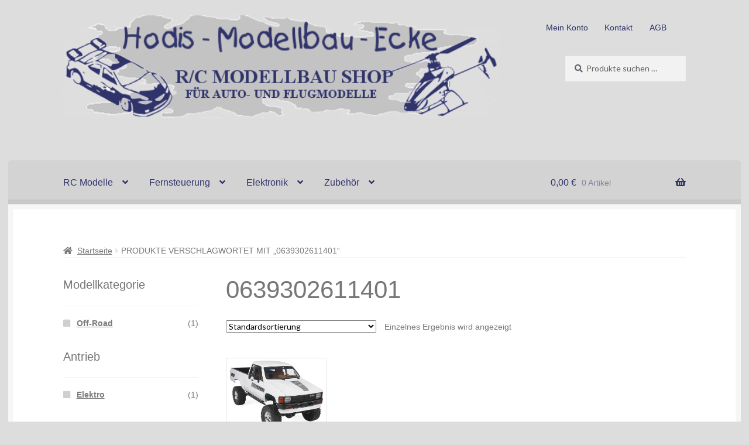

--- FILE ---
content_type: text/html; charset=UTF-8
request_url: https://www.hodis-modellbau-ecke.de/produkt-schlagwort/0639302611401/
body_size: 21781
content:
<!doctype html>
<html lang="de">
<head>
<meta charset="UTF-8">
<meta name="viewport" content="width=device-width, initial-scale=1">
<link rel="profile" href="http://gmpg.org/xfn/11">
<link rel="pingback" href="https://www.hodis-modellbau-ecke.de/xmlrpc.php">

<meta name='robots' content='index, follow, max-image-preview:large, max-snippet:-1, max-video-preview:-1' />
	<style>img:is([sizes="auto" i], [sizes^="auto," i]) { contain-intrinsic-size: 3000px 1500px }</style>
	<script>window._wca = window._wca || [];</script>

	<!-- This site is optimized with the Yoast SEO plugin v25.9 - https://yoast.com/wordpress/plugins/seo/ -->
	<title>0639302611401 Archive - Hodis-Modellbau-Ecke</title>
	<link rel="canonical" href="https://www.hodis-modellbau-ecke.de/produkt-schlagwort/0639302611401/" />
	<meta property="og:locale" content="de_DE" />
	<meta property="og:type" content="article" />
	<meta property="og:title" content="0639302611401 Archive - Hodis-Modellbau-Ecke" />
	<meta property="og:url" content="https://www.hodis-modellbau-ecke.de/produkt-schlagwort/0639302611401/" />
	<meta property="og:site_name" content="Hodis-Modellbau-Ecke" />
	<meta name="twitter:card" content="summary_large_image" />
	<script type="application/ld+json" class="yoast-schema-graph">{"@context":"https://schema.org","@graph":[{"@type":"CollectionPage","@id":"https://www.hodis-modellbau-ecke.de/produkt-schlagwort/0639302611401/","url":"https://www.hodis-modellbau-ecke.de/produkt-schlagwort/0639302611401/","name":"0639302611401 Archive - Hodis-Modellbau-Ecke","isPartOf":{"@id":"https://www.hodis-modellbau-ecke.de/#website"},"primaryImageOfPage":{"@id":"https://www.hodis-modellbau-ecke.de/produkt-schlagwort/0639302611401/#primaryimage"},"image":{"@id":"https://www.hodis-modellbau-ecke.de/produkt-schlagwort/0639302611401/#primaryimage"},"thumbnailUrl":"https://i0.wp.com/www.hodis-modellbau-ecke.de/wp-content/uploads/2022/01/rc4zrtr0064_13.jpg?fit=800%2C600&ssl=1","breadcrumb":{"@id":"https://www.hodis-modellbau-ecke.de/produkt-schlagwort/0639302611401/#breadcrumb"},"inLanguage":"de"},{"@type":"ImageObject","inLanguage":"de","@id":"https://www.hodis-modellbau-ecke.de/produkt-schlagwort/0639302611401/#primaryimage","url":"https://i0.wp.com/www.hodis-modellbau-ecke.de/wp-content/uploads/2022/01/rc4zrtr0064_13.jpg?fit=800%2C600&ssl=1","contentUrl":"https://i0.wp.com/www.hodis-modellbau-ecke.de/wp-content/uploads/2022/01/rc4zrtr0064_13.jpg?fit=800%2C600&ssl=1","width":800,"height":600,"caption":"RC4WD Trail Finder2 LWB RTR mit Toyota XtraCab Hard Body weiß"},{"@type":"BreadcrumbList","@id":"https://www.hodis-modellbau-ecke.de/produkt-schlagwort/0639302611401/#breadcrumb","itemListElement":[{"@type":"ListItem","position":1,"name":"Home","item":"https://www.hodis-modellbau-ecke.de/"},{"@type":"ListItem","position":2,"name":"0639302611401"}]},{"@type":"WebSite","@id":"https://www.hodis-modellbau-ecke.de/#website","url":"https://www.hodis-modellbau-ecke.de/","name":"Hodis-Modellbau-Ecke","description":"Online-Shop für den R/C Modellbauer","publisher":{"@id":"https://www.hodis-modellbau-ecke.de/#organization"},"potentialAction":[{"@type":"SearchAction","target":{"@type":"EntryPoint","urlTemplate":"https://www.hodis-modellbau-ecke.de/?s={search_term_string}"},"query-input":{"@type":"PropertyValueSpecification","valueRequired":true,"valueName":"search_term_string"}}],"inLanguage":"de"},{"@type":"Organization","@id":"https://www.hodis-modellbau-ecke.de/#organization","name":"Hodis-Modellbau-Ecke","url":"https://www.hodis-modellbau-ecke.de/","logo":{"@type":"ImageObject","inLanguage":"de","@id":"https://www.hodis-modellbau-ecke.de/#/schema/logo/image/","url":"https://i0.wp.com/www.hodis-modellbau-ecke.de/wp-content/uploads/2015/12/hodis_modellbau_ecke.png?fit=649%2C156&ssl=1","contentUrl":"https://i0.wp.com/www.hodis-modellbau-ecke.de/wp-content/uploads/2015/12/hodis_modellbau_ecke.png?fit=649%2C156&ssl=1","width":649,"height":156,"caption":"Hodis-Modellbau-Ecke"},"image":{"@id":"https://www.hodis-modellbau-ecke.de/#/schema/logo/image/"}}]}</script>
	<!-- / Yoast SEO plugin. -->


<link rel='dns-prefetch' href='//stats.wp.com' />
<link rel='dns-prefetch' href='//fonts.googleapis.com' />
<link rel='preconnect' href='//i0.wp.com' />
<link rel='preconnect' href='//c0.wp.com' />
<link rel="alternate" type="application/rss+xml" title="Hodis-Modellbau-Ecke &raquo; Feed" href="https://www.hodis-modellbau-ecke.de/feed/" />
<link rel="alternate" type="application/rss+xml" title="Hodis-Modellbau-Ecke &raquo; Kommentar-Feed" href="https://www.hodis-modellbau-ecke.de/comments/feed/" />
<link rel="alternate" type="application/rss+xml" title="Hodis-Modellbau-Ecke &raquo; 0639302611401 Schlagwort Feed" href="https://www.hodis-modellbau-ecke.de/produkt-schlagwort/0639302611401/feed/" />
<script>
window._wpemojiSettings = {"baseUrl":"https:\/\/s.w.org\/images\/core\/emoji\/16.0.1\/72x72\/","ext":".png","svgUrl":"https:\/\/s.w.org\/images\/core\/emoji\/16.0.1\/svg\/","svgExt":".svg","source":{"concatemoji":"https:\/\/www.hodis-modellbau-ecke.de\/wp-includes\/js\/wp-emoji-release.min.js?ver=6.8.2"}};
/*! This file is auto-generated */
!function(s,n){var o,i,e;function c(e){try{var t={supportTests:e,timestamp:(new Date).valueOf()};sessionStorage.setItem(o,JSON.stringify(t))}catch(e){}}function p(e,t,n){e.clearRect(0,0,e.canvas.width,e.canvas.height),e.fillText(t,0,0);var t=new Uint32Array(e.getImageData(0,0,e.canvas.width,e.canvas.height).data),a=(e.clearRect(0,0,e.canvas.width,e.canvas.height),e.fillText(n,0,0),new Uint32Array(e.getImageData(0,0,e.canvas.width,e.canvas.height).data));return t.every(function(e,t){return e===a[t]})}function u(e,t){e.clearRect(0,0,e.canvas.width,e.canvas.height),e.fillText(t,0,0);for(var n=e.getImageData(16,16,1,1),a=0;a<n.data.length;a++)if(0!==n.data[a])return!1;return!0}function f(e,t,n,a){switch(t){case"flag":return n(e,"\ud83c\udff3\ufe0f\u200d\u26a7\ufe0f","\ud83c\udff3\ufe0f\u200b\u26a7\ufe0f")?!1:!n(e,"\ud83c\udde8\ud83c\uddf6","\ud83c\udde8\u200b\ud83c\uddf6")&&!n(e,"\ud83c\udff4\udb40\udc67\udb40\udc62\udb40\udc65\udb40\udc6e\udb40\udc67\udb40\udc7f","\ud83c\udff4\u200b\udb40\udc67\u200b\udb40\udc62\u200b\udb40\udc65\u200b\udb40\udc6e\u200b\udb40\udc67\u200b\udb40\udc7f");case"emoji":return!a(e,"\ud83e\udedf")}return!1}function g(e,t,n,a){var r="undefined"!=typeof WorkerGlobalScope&&self instanceof WorkerGlobalScope?new OffscreenCanvas(300,150):s.createElement("canvas"),o=r.getContext("2d",{willReadFrequently:!0}),i=(o.textBaseline="top",o.font="600 32px Arial",{});return e.forEach(function(e){i[e]=t(o,e,n,a)}),i}function t(e){var t=s.createElement("script");t.src=e,t.defer=!0,s.head.appendChild(t)}"undefined"!=typeof Promise&&(o="wpEmojiSettingsSupports",i=["flag","emoji"],n.supports={everything:!0,everythingExceptFlag:!0},e=new Promise(function(e){s.addEventListener("DOMContentLoaded",e,{once:!0})}),new Promise(function(t){var n=function(){try{var e=JSON.parse(sessionStorage.getItem(o));if("object"==typeof e&&"number"==typeof e.timestamp&&(new Date).valueOf()<e.timestamp+604800&&"object"==typeof e.supportTests)return e.supportTests}catch(e){}return null}();if(!n){if("undefined"!=typeof Worker&&"undefined"!=typeof OffscreenCanvas&&"undefined"!=typeof URL&&URL.createObjectURL&&"undefined"!=typeof Blob)try{var e="postMessage("+g.toString()+"("+[JSON.stringify(i),f.toString(),p.toString(),u.toString()].join(",")+"));",a=new Blob([e],{type:"text/javascript"}),r=new Worker(URL.createObjectURL(a),{name:"wpTestEmojiSupports"});return void(r.onmessage=function(e){c(n=e.data),r.terminate(),t(n)})}catch(e){}c(n=g(i,f,p,u))}t(n)}).then(function(e){for(var t in e)n.supports[t]=e[t],n.supports.everything=n.supports.everything&&n.supports[t],"flag"!==t&&(n.supports.everythingExceptFlag=n.supports.everythingExceptFlag&&n.supports[t]);n.supports.everythingExceptFlag=n.supports.everythingExceptFlag&&!n.supports.flag,n.DOMReady=!1,n.readyCallback=function(){n.DOMReady=!0}}).then(function(){return e}).then(function(){var e;n.supports.everything||(n.readyCallback(),(e=n.source||{}).concatemoji?t(e.concatemoji):e.wpemoji&&e.twemoji&&(t(e.twemoji),t(e.wpemoji)))}))}((window,document),window._wpemojiSettings);
</script>
<style id='wp-emoji-styles-inline-css'>

	img.wp-smiley, img.emoji {
		display: inline !important;
		border: none !important;
		box-shadow: none !important;
		height: 1em !important;
		width: 1em !important;
		margin: 0 0.07em !important;
		vertical-align: -0.1em !important;
		background: none !important;
		padding: 0 !important;
	}
</style>
<link rel='stylesheet' id='wp-block-library-css' href='https://c0.wp.com/c/6.8.2/wp-includes/css/dist/block-library/style.min.css' media='all' />
<style id='wp-block-library-theme-inline-css'>
.wp-block-audio :where(figcaption){color:#555;font-size:13px;text-align:center}.is-dark-theme .wp-block-audio :where(figcaption){color:#ffffffa6}.wp-block-audio{margin:0 0 1em}.wp-block-code{border:1px solid #ccc;border-radius:4px;font-family:Menlo,Consolas,monaco,monospace;padding:.8em 1em}.wp-block-embed :where(figcaption){color:#555;font-size:13px;text-align:center}.is-dark-theme .wp-block-embed :where(figcaption){color:#ffffffa6}.wp-block-embed{margin:0 0 1em}.blocks-gallery-caption{color:#555;font-size:13px;text-align:center}.is-dark-theme .blocks-gallery-caption{color:#ffffffa6}:root :where(.wp-block-image figcaption){color:#555;font-size:13px;text-align:center}.is-dark-theme :root :where(.wp-block-image figcaption){color:#ffffffa6}.wp-block-image{margin:0 0 1em}.wp-block-pullquote{border-bottom:4px solid;border-top:4px solid;color:currentColor;margin-bottom:1.75em}.wp-block-pullquote cite,.wp-block-pullquote footer,.wp-block-pullquote__citation{color:currentColor;font-size:.8125em;font-style:normal;text-transform:uppercase}.wp-block-quote{border-left:.25em solid;margin:0 0 1.75em;padding-left:1em}.wp-block-quote cite,.wp-block-quote footer{color:currentColor;font-size:.8125em;font-style:normal;position:relative}.wp-block-quote:where(.has-text-align-right){border-left:none;border-right:.25em solid;padding-left:0;padding-right:1em}.wp-block-quote:where(.has-text-align-center){border:none;padding-left:0}.wp-block-quote.is-large,.wp-block-quote.is-style-large,.wp-block-quote:where(.is-style-plain){border:none}.wp-block-search .wp-block-search__label{font-weight:700}.wp-block-search__button{border:1px solid #ccc;padding:.375em .625em}:where(.wp-block-group.has-background){padding:1.25em 2.375em}.wp-block-separator.has-css-opacity{opacity:.4}.wp-block-separator{border:none;border-bottom:2px solid;margin-left:auto;margin-right:auto}.wp-block-separator.has-alpha-channel-opacity{opacity:1}.wp-block-separator:not(.is-style-wide):not(.is-style-dots){width:100px}.wp-block-separator.has-background:not(.is-style-dots){border-bottom:none;height:1px}.wp-block-separator.has-background:not(.is-style-wide):not(.is-style-dots){height:2px}.wp-block-table{margin:0 0 1em}.wp-block-table td,.wp-block-table th{word-break:normal}.wp-block-table :where(figcaption){color:#555;font-size:13px;text-align:center}.is-dark-theme .wp-block-table :where(figcaption){color:#ffffffa6}.wp-block-video :where(figcaption){color:#555;font-size:13px;text-align:center}.is-dark-theme .wp-block-video :where(figcaption){color:#ffffffa6}.wp-block-video{margin:0 0 1em}:root :where(.wp-block-template-part.has-background){margin-bottom:0;margin-top:0;padding:1.25em 2.375em}
</style>
<style id='classic-theme-styles-inline-css'>
/*! This file is auto-generated */
.wp-block-button__link{color:#fff;background-color:#32373c;border-radius:9999px;box-shadow:none;text-decoration:none;padding:calc(.667em + 2px) calc(1.333em + 2px);font-size:1.125em}.wp-block-file__button{background:#32373c;color:#fff;text-decoration:none}
</style>
<link rel='stylesheet' id='mediaelement-css' href='https://c0.wp.com/c/6.8.2/wp-includes/js/mediaelement/mediaelementplayer-legacy.min.css' media='all' />
<link rel='stylesheet' id='wp-mediaelement-css' href='https://c0.wp.com/c/6.8.2/wp-includes/js/mediaelement/wp-mediaelement.min.css' media='all' />
<style id='jetpack-sharing-buttons-style-inline-css'>
.jetpack-sharing-buttons__services-list{display:flex;flex-direction:row;flex-wrap:wrap;gap:0;list-style-type:none;margin:5px;padding:0}.jetpack-sharing-buttons__services-list.has-small-icon-size{font-size:12px}.jetpack-sharing-buttons__services-list.has-normal-icon-size{font-size:16px}.jetpack-sharing-buttons__services-list.has-large-icon-size{font-size:24px}.jetpack-sharing-buttons__services-list.has-huge-icon-size{font-size:36px}@media print{.jetpack-sharing-buttons__services-list{display:none!important}}.editor-styles-wrapper .wp-block-jetpack-sharing-buttons{gap:0;padding-inline-start:0}ul.jetpack-sharing-buttons__services-list.has-background{padding:1.25em 2.375em}
</style>
<link rel='stylesheet' id='storefront-gutenberg-blocks-css' href='https://www.hodis-modellbau-ecke.de/wp-content/themes/storefront/assets/css/base/gutenberg-blocks.css?ver=4.6.1' media='all' />
<style id='storefront-gutenberg-blocks-inline-css'>

				.wp-block-button__link:not(.has-text-color) {
					color: #31346b;
				}

				.wp-block-button__link:not(.has-text-color):hover,
				.wp-block-button__link:not(.has-text-color):focus,
				.wp-block-button__link:not(.has-text-color):active {
					color: #31346b;
				}

				.wp-block-button__link:not(.has-background) {
					background-color: #eeeeee;
				}

				.wp-block-button__link:not(.has-background):hover,
				.wp-block-button__link:not(.has-background):focus,
				.wp-block-button__link:not(.has-background):active {
					border-color: #d5d5d5;
					background-color: #d5d5d5;
				}

				.wc-block-grid__products .wc-block-grid__product .wp-block-button__link {
					background-color: #eeeeee;
					border-color: #eeeeee;
					color: #31346b;
				}

				.wp-block-quote footer,
				.wp-block-quote cite,
				.wp-block-quote__citation {
					color: #777777;
				}

				.wp-block-pullquote cite,
				.wp-block-pullquote footer,
				.wp-block-pullquote__citation {
					color: #777777;
				}

				.wp-block-image figcaption {
					color: #777777;
				}

				.wp-block-separator.is-style-dots::before {
					color: #777777;
				}

				.wp-block-file a.wp-block-file__button {
					color: #31346b;
					background-color: #eeeeee;
					border-color: #eeeeee;
				}

				.wp-block-file a.wp-block-file__button:hover,
				.wp-block-file a.wp-block-file__button:focus,
				.wp-block-file a.wp-block-file__button:active {
					color: #31346b;
					background-color: #d5d5d5;
				}

				.wp-block-code,
				.wp-block-preformatted pre {
					color: #777777;
				}

				.wp-block-table:not( .has-background ):not( .is-style-stripes ) tbody tr:nth-child(2n) td {
					background-color: #dbdbdb;
				}

				.wp-block-cover .wp-block-cover__inner-container h1:not(.has-text-color),
				.wp-block-cover .wp-block-cover__inner-container h2:not(.has-text-color),
				.wp-block-cover .wp-block-cover__inner-container h3:not(.has-text-color),
				.wp-block-cover .wp-block-cover__inner-container h4:not(.has-text-color),
				.wp-block-cover .wp-block-cover__inner-container h5:not(.has-text-color),
				.wp-block-cover .wp-block-cover__inner-container h6:not(.has-text-color) {
					color: #000000;
				}

				.wc-block-components-price-slider__range-input-progress,
				.rtl .wc-block-components-price-slider__range-input-progress {
					--range-color: #31346b;
				}

				/* Target only IE11 */
				@media all and (-ms-high-contrast: none), (-ms-high-contrast: active) {
					.wc-block-components-price-slider__range-input-progress {
						background: #31346b;
					}
				}

				.wc-block-components-button:not(.is-link) {
					background-color: #58a846;
					color: #ffffff;
				}

				.wc-block-components-button:not(.is-link):hover,
				.wc-block-components-button:not(.is-link):focus,
				.wc-block-components-button:not(.is-link):active {
					background-color: #3f8f2d;
					color: #ffffff;
				}

				.wc-block-components-button:not(.is-link):disabled {
					background-color: #58a846;
					color: #ffffff;
				}

				.wc-block-cart__submit-container {
					background-color: #dddddd;
				}

				.wc-block-cart__submit-container::before {
					color: rgba(186,186,186,0.5);
				}

				.wc-block-components-order-summary-item__quantity {
					background-color: #dddddd;
					border-color: #777777;
					box-shadow: 0 0 0 2px #dddddd;
					color: #777777;
				}
			
</style>
<style id='global-styles-inline-css'>
:root{--wp--preset--aspect-ratio--square: 1;--wp--preset--aspect-ratio--4-3: 4/3;--wp--preset--aspect-ratio--3-4: 3/4;--wp--preset--aspect-ratio--3-2: 3/2;--wp--preset--aspect-ratio--2-3: 2/3;--wp--preset--aspect-ratio--16-9: 16/9;--wp--preset--aspect-ratio--9-16: 9/16;--wp--preset--color--black: #000000;--wp--preset--color--cyan-bluish-gray: #abb8c3;--wp--preset--color--white: #ffffff;--wp--preset--color--pale-pink: #f78da7;--wp--preset--color--vivid-red: #cf2e2e;--wp--preset--color--luminous-vivid-orange: #ff6900;--wp--preset--color--luminous-vivid-amber: #fcb900;--wp--preset--color--light-green-cyan: #7bdcb5;--wp--preset--color--vivid-green-cyan: #00d084;--wp--preset--color--pale-cyan-blue: #8ed1fc;--wp--preset--color--vivid-cyan-blue: #0693e3;--wp--preset--color--vivid-purple: #9b51e0;--wp--preset--gradient--vivid-cyan-blue-to-vivid-purple: linear-gradient(135deg,rgba(6,147,227,1) 0%,rgb(155,81,224) 100%);--wp--preset--gradient--light-green-cyan-to-vivid-green-cyan: linear-gradient(135deg,rgb(122,220,180) 0%,rgb(0,208,130) 100%);--wp--preset--gradient--luminous-vivid-amber-to-luminous-vivid-orange: linear-gradient(135deg,rgba(252,185,0,1) 0%,rgba(255,105,0,1) 100%);--wp--preset--gradient--luminous-vivid-orange-to-vivid-red: linear-gradient(135deg,rgba(255,105,0,1) 0%,rgb(207,46,46) 100%);--wp--preset--gradient--very-light-gray-to-cyan-bluish-gray: linear-gradient(135deg,rgb(238,238,238) 0%,rgb(169,184,195) 100%);--wp--preset--gradient--cool-to-warm-spectrum: linear-gradient(135deg,rgb(74,234,220) 0%,rgb(151,120,209) 20%,rgb(207,42,186) 40%,rgb(238,44,130) 60%,rgb(251,105,98) 80%,rgb(254,248,76) 100%);--wp--preset--gradient--blush-light-purple: linear-gradient(135deg,rgb(255,206,236) 0%,rgb(152,150,240) 100%);--wp--preset--gradient--blush-bordeaux: linear-gradient(135deg,rgb(254,205,165) 0%,rgb(254,45,45) 50%,rgb(107,0,62) 100%);--wp--preset--gradient--luminous-dusk: linear-gradient(135deg,rgb(255,203,112) 0%,rgb(199,81,192) 50%,rgb(65,88,208) 100%);--wp--preset--gradient--pale-ocean: linear-gradient(135deg,rgb(255,245,203) 0%,rgb(182,227,212) 50%,rgb(51,167,181) 100%);--wp--preset--gradient--electric-grass: linear-gradient(135deg,rgb(202,248,128) 0%,rgb(113,206,126) 100%);--wp--preset--gradient--midnight: linear-gradient(135deg,rgb(2,3,129) 0%,rgb(40,116,252) 100%);--wp--preset--font-size--small: 14px;--wp--preset--font-size--medium: 23px;--wp--preset--font-size--large: 26px;--wp--preset--font-size--x-large: 42px;--wp--preset--font-size--normal: 16px;--wp--preset--font-size--huge: 37px;--wp--preset--spacing--20: 0.44rem;--wp--preset--spacing--30: 0.67rem;--wp--preset--spacing--40: 1rem;--wp--preset--spacing--50: 1.5rem;--wp--preset--spacing--60: 2.25rem;--wp--preset--spacing--70: 3.38rem;--wp--preset--spacing--80: 5.06rem;--wp--preset--shadow--natural: 6px 6px 9px rgba(0, 0, 0, 0.2);--wp--preset--shadow--deep: 12px 12px 50px rgba(0, 0, 0, 0.4);--wp--preset--shadow--sharp: 6px 6px 0px rgba(0, 0, 0, 0.2);--wp--preset--shadow--outlined: 6px 6px 0px -3px rgba(255, 255, 255, 1), 6px 6px rgba(0, 0, 0, 1);--wp--preset--shadow--crisp: 6px 6px 0px rgba(0, 0, 0, 1);}:root :where(.is-layout-flow) > :first-child{margin-block-start: 0;}:root :where(.is-layout-flow) > :last-child{margin-block-end: 0;}:root :where(.is-layout-flow) > *{margin-block-start: 24px;margin-block-end: 0;}:root :where(.is-layout-constrained) > :first-child{margin-block-start: 0;}:root :where(.is-layout-constrained) > :last-child{margin-block-end: 0;}:root :where(.is-layout-constrained) > *{margin-block-start: 24px;margin-block-end: 0;}:root :where(.is-layout-flex){gap: 24px;}:root :where(.is-layout-grid){gap: 24px;}body .is-layout-flex{display: flex;}.is-layout-flex{flex-wrap: wrap;align-items: center;}.is-layout-flex > :is(*, div){margin: 0;}body .is-layout-grid{display: grid;}.is-layout-grid > :is(*, div){margin: 0;}.has-black-color{color: var(--wp--preset--color--black) !important;}.has-cyan-bluish-gray-color{color: var(--wp--preset--color--cyan-bluish-gray) !important;}.has-white-color{color: var(--wp--preset--color--white) !important;}.has-pale-pink-color{color: var(--wp--preset--color--pale-pink) !important;}.has-vivid-red-color{color: var(--wp--preset--color--vivid-red) !important;}.has-luminous-vivid-orange-color{color: var(--wp--preset--color--luminous-vivid-orange) !important;}.has-luminous-vivid-amber-color{color: var(--wp--preset--color--luminous-vivid-amber) !important;}.has-light-green-cyan-color{color: var(--wp--preset--color--light-green-cyan) !important;}.has-vivid-green-cyan-color{color: var(--wp--preset--color--vivid-green-cyan) !important;}.has-pale-cyan-blue-color{color: var(--wp--preset--color--pale-cyan-blue) !important;}.has-vivid-cyan-blue-color{color: var(--wp--preset--color--vivid-cyan-blue) !important;}.has-vivid-purple-color{color: var(--wp--preset--color--vivid-purple) !important;}.has-black-background-color{background-color: var(--wp--preset--color--black) !important;}.has-cyan-bluish-gray-background-color{background-color: var(--wp--preset--color--cyan-bluish-gray) !important;}.has-white-background-color{background-color: var(--wp--preset--color--white) !important;}.has-pale-pink-background-color{background-color: var(--wp--preset--color--pale-pink) !important;}.has-vivid-red-background-color{background-color: var(--wp--preset--color--vivid-red) !important;}.has-luminous-vivid-orange-background-color{background-color: var(--wp--preset--color--luminous-vivid-orange) !important;}.has-luminous-vivid-amber-background-color{background-color: var(--wp--preset--color--luminous-vivid-amber) !important;}.has-light-green-cyan-background-color{background-color: var(--wp--preset--color--light-green-cyan) !important;}.has-vivid-green-cyan-background-color{background-color: var(--wp--preset--color--vivid-green-cyan) !important;}.has-pale-cyan-blue-background-color{background-color: var(--wp--preset--color--pale-cyan-blue) !important;}.has-vivid-cyan-blue-background-color{background-color: var(--wp--preset--color--vivid-cyan-blue) !important;}.has-vivid-purple-background-color{background-color: var(--wp--preset--color--vivid-purple) !important;}.has-black-border-color{border-color: var(--wp--preset--color--black) !important;}.has-cyan-bluish-gray-border-color{border-color: var(--wp--preset--color--cyan-bluish-gray) !important;}.has-white-border-color{border-color: var(--wp--preset--color--white) !important;}.has-pale-pink-border-color{border-color: var(--wp--preset--color--pale-pink) !important;}.has-vivid-red-border-color{border-color: var(--wp--preset--color--vivid-red) !important;}.has-luminous-vivid-orange-border-color{border-color: var(--wp--preset--color--luminous-vivid-orange) !important;}.has-luminous-vivid-amber-border-color{border-color: var(--wp--preset--color--luminous-vivid-amber) !important;}.has-light-green-cyan-border-color{border-color: var(--wp--preset--color--light-green-cyan) !important;}.has-vivid-green-cyan-border-color{border-color: var(--wp--preset--color--vivid-green-cyan) !important;}.has-pale-cyan-blue-border-color{border-color: var(--wp--preset--color--pale-cyan-blue) !important;}.has-vivid-cyan-blue-border-color{border-color: var(--wp--preset--color--vivid-cyan-blue) !important;}.has-vivid-purple-border-color{border-color: var(--wp--preset--color--vivid-purple) !important;}.has-vivid-cyan-blue-to-vivid-purple-gradient-background{background: var(--wp--preset--gradient--vivid-cyan-blue-to-vivid-purple) !important;}.has-light-green-cyan-to-vivid-green-cyan-gradient-background{background: var(--wp--preset--gradient--light-green-cyan-to-vivid-green-cyan) !important;}.has-luminous-vivid-amber-to-luminous-vivid-orange-gradient-background{background: var(--wp--preset--gradient--luminous-vivid-amber-to-luminous-vivid-orange) !important;}.has-luminous-vivid-orange-to-vivid-red-gradient-background{background: var(--wp--preset--gradient--luminous-vivid-orange-to-vivid-red) !important;}.has-very-light-gray-to-cyan-bluish-gray-gradient-background{background: var(--wp--preset--gradient--very-light-gray-to-cyan-bluish-gray) !important;}.has-cool-to-warm-spectrum-gradient-background{background: var(--wp--preset--gradient--cool-to-warm-spectrum) !important;}.has-blush-light-purple-gradient-background{background: var(--wp--preset--gradient--blush-light-purple) !important;}.has-blush-bordeaux-gradient-background{background: var(--wp--preset--gradient--blush-bordeaux) !important;}.has-luminous-dusk-gradient-background{background: var(--wp--preset--gradient--luminous-dusk) !important;}.has-pale-ocean-gradient-background{background: var(--wp--preset--gradient--pale-ocean) !important;}.has-electric-grass-gradient-background{background: var(--wp--preset--gradient--electric-grass) !important;}.has-midnight-gradient-background{background: var(--wp--preset--gradient--midnight) !important;}.has-small-font-size{font-size: var(--wp--preset--font-size--small) !important;}.has-medium-font-size{font-size: var(--wp--preset--font-size--medium) !important;}.has-large-font-size{font-size: var(--wp--preset--font-size--large) !important;}.has-x-large-font-size{font-size: var(--wp--preset--font-size--x-large) !important;}
:root :where(.wp-block-pullquote){font-size: 1.5em;line-height: 1.6;}
</style>
<link rel='stylesheet' id='contact-form-7-css' href='https://www.hodis-modellbau-ecke.de/wp-content/plugins/contact-form-7/includes/css/styles.css?ver=6.1.1' media='all' />
<style id='woocommerce-inline-inline-css'>
.woocommerce form .form-row .required { visibility: visible; }
</style>
<link rel='stylesheet' id='gateway-css' href='https://www.hodis-modellbau-ecke.de/wp-content/plugins/woocommerce-paypal-payments/modules/ppcp-button/assets/css/gateway.css?ver=3.1.0' media='all' />
<link rel='stylesheet' id='brands-styles-css' href='https://c0.wp.com/p/woocommerce/10.1.2/assets/css/brands.css' media='all' />
<link rel='stylesheet' id='storefront-style-css' href='https://www.hodis-modellbau-ecke.de/wp-content/themes/storefront/style.css?ver=6.8.2' media='all' />
<style id='storefront-style-inline-css'>

			.main-navigation ul li a,
			.site-title a,
			ul.menu li a,
			.site-branding h1 a,
			button.menu-toggle,
			button.menu-toggle:hover,
			.handheld-navigation .dropdown-toggle {
				color: #31346b;
			}

			button.menu-toggle,
			button.menu-toggle:hover {
				border-color: #31346b;
			}

			.main-navigation ul li a:hover,
			.main-navigation ul li:hover > a,
			.site-title a:hover,
			.site-header ul.menu li.current-menu-item > a {
				color: #7275ac;
			}

			table:not( .has-background ) th {
				background-color: #d6d6d6;
			}

			table:not( .has-background ) tbody td {
				background-color: #dbdbdb;
			}

			table:not( .has-background ) tbody tr:nth-child(2n) td,
			fieldset,
			fieldset legend {
				background-color: #d9d9d9;
			}

			.site-header,
			.secondary-navigation ul ul,
			.main-navigation ul.menu > li.menu-item-has-children:after,
			.secondary-navigation ul.menu ul,
			.storefront-handheld-footer-bar,
			.storefront-handheld-footer-bar ul li > a,
			.storefront-handheld-footer-bar ul li.search .site-search,
			button.menu-toggle,
			button.menu-toggle:hover {
				background-color: #dddddd;
			}

			p.site-description,
			.site-header,
			.storefront-handheld-footer-bar {
				color: #31346b;
			}

			button.menu-toggle:after,
			button.menu-toggle:before,
			button.menu-toggle span:before {
				background-color: #31346b;
			}

			h1, h2, h3, h4, h5, h6, .wc-block-grid__product-title {
				color: #777777;
			}

			.widget h1 {
				border-bottom-color: #777777;
			}

			body,
			.secondary-navigation a {
				color: #777777;
			}

			.widget-area .widget a,
			.hentry .entry-header .posted-on a,
			.hentry .entry-header .post-author a,
			.hentry .entry-header .post-comments a,
			.hentry .entry-header .byline a {
				color: #7c7c7c;
			}

			a {
				color: #31346b;
			}

			a:focus,
			button:focus,
			.button.alt:focus,
			input:focus,
			textarea:focus,
			input[type="button"]:focus,
			input[type="reset"]:focus,
			input[type="submit"]:focus,
			input[type="email"]:focus,
			input[type="tel"]:focus,
			input[type="url"]:focus,
			input[type="password"]:focus,
			input[type="search"]:focus {
				outline-color: #31346b;
			}

			button, input[type="button"], input[type="reset"], input[type="submit"], .button, .widget a.button {
				background-color: #eeeeee;
				border-color: #eeeeee;
				color: #31346b;
			}

			button:hover, input[type="button"]:hover, input[type="reset"]:hover, input[type="submit"]:hover, .button:hover, .widget a.button:hover {
				background-color: #d5d5d5;
				border-color: #d5d5d5;
				color: #31346b;
			}

			button.alt, input[type="button"].alt, input[type="reset"].alt, input[type="submit"].alt, .button.alt, .widget-area .widget a.button.alt {
				background-color: #58a846;
				border-color: #58a846;
				color: #ffffff;
			}

			button.alt:hover, input[type="button"].alt:hover, input[type="reset"].alt:hover, input[type="submit"].alt:hover, .button.alt:hover, .widget-area .widget a.button.alt:hover {
				background-color: #3f8f2d;
				border-color: #3f8f2d;
				color: #ffffff;
			}

			.pagination .page-numbers li .page-numbers.current {
				background-color: #c4c4c4;
				color: #6d6d6d;
			}

			#comments .comment-list .comment-content .comment-text {
				background-color: #d6d6d6;
			}

			.site-footer {
				background-color: #dddddd;
				color: #777777;
			}

			.site-footer a:not(.button):not(.components-button) {
				color: #31346b;
			}

			.site-footer .storefront-handheld-footer-bar a:not(.button):not(.components-button) {
				color: #31346b;
			}

			.site-footer h1, .site-footer h2, .site-footer h3, .site-footer h4, .site-footer h5, .site-footer h6, .site-footer .widget .widget-title, .site-footer .widget .widgettitle {
				color: #2b2b2b;
			}

			.page-template-template-homepage.has-post-thumbnail .type-page.has-post-thumbnail .entry-title {
				color: #000000;
			}

			.page-template-template-homepage.has-post-thumbnail .type-page.has-post-thumbnail .entry-content {
				color: #000000;
			}

			@media screen and ( min-width: 768px ) {
				.secondary-navigation ul.menu a:hover {
					color: #4a4d84;
				}

				.secondary-navigation ul.menu a {
					color: #31346b;
				}

				.main-navigation ul.menu ul.sub-menu,
				.main-navigation ul.nav-menu ul.children {
					background-color: #cecece;
				}

				.site-header {
					border-bottom-color: #cecece;
				}
			}
</style>
<link rel='stylesheet' id='storefront-icons-css' href='https://www.hodis-modellbau-ecke.de/wp-content/themes/storefront/assets/css/base/icons.css?ver=4.6.1' media='all' />
<link rel='stylesheet' id='storefront-fonts-css' href='https://fonts.googleapis.com/css?family=Source+Sans+Pro%3A400%2C300%2C300italic%2C400italic%2C600%2C700%2C900&#038;subset=latin%2Clatin-ext&#038;ver=4.6.1' media='all' />
<link rel='stylesheet' id='storefront-jetpack-widgets-css' href='https://www.hodis-modellbau-ecke.de/wp-content/themes/storefront/assets/css/jetpack/widgets.css?ver=4.6.1' media='all' />
<link rel='stylesheet' id='woocommerce-gzd-layout-css' href='https://www.hodis-modellbau-ecke.de/wp-content/plugins/woocommerce-germanized/build/static/layout-styles.css?ver=3.20.3' media='all' />
<style id='woocommerce-gzd-layout-inline-css'>
.woocommerce-checkout .shop_table th { background-color: #d6d6d6; } .woocommerce-checkout .shop_table td { background-color: #f0f0f0; }
.woocommerce-checkout .shop_table { background-color: #eeeeee; } .product p.deposit-packaging-type { font-size: 1.25em !important; } p.woocommerce-shipping-destination { display: none; }
                .wc-gzd-nutri-score-value-a {
                    background: url(https://www.hodis-modellbau-ecke.de/wp-content/plugins/woocommerce-germanized/assets/images/nutri-score-a.svg) no-repeat;
                }
                .wc-gzd-nutri-score-value-b {
                    background: url(https://www.hodis-modellbau-ecke.de/wp-content/plugins/woocommerce-germanized/assets/images/nutri-score-b.svg) no-repeat;
                }
                .wc-gzd-nutri-score-value-c {
                    background: url(https://www.hodis-modellbau-ecke.de/wp-content/plugins/woocommerce-germanized/assets/images/nutri-score-c.svg) no-repeat;
                }
                .wc-gzd-nutri-score-value-d {
                    background: url(https://www.hodis-modellbau-ecke.de/wp-content/plugins/woocommerce-germanized/assets/images/nutri-score-d.svg) no-repeat;
                }
                .wc-gzd-nutri-score-value-e {
                    background: url(https://www.hodis-modellbau-ecke.de/wp-content/plugins/woocommerce-germanized/assets/images/nutri-score-e.svg) no-repeat;
                }
            
</style>
<link rel='stylesheet' id='storefront-woocommerce-style-css' href='https://www.hodis-modellbau-ecke.de/wp-content/themes/storefront/assets/css/woocommerce/woocommerce.css?ver=4.6.1' media='all' />
<style id='storefront-woocommerce-style-inline-css'>
@font-face {
				font-family: star;
				src: url(https://www.hodis-modellbau-ecke.de/wp-content/plugins/woocommerce/assets/fonts/star.eot);
				src:
					url(https://www.hodis-modellbau-ecke.de/wp-content/plugins/woocommerce/assets/fonts/star.eot?#iefix) format("embedded-opentype"),
					url(https://www.hodis-modellbau-ecke.de/wp-content/plugins/woocommerce/assets/fonts/star.woff) format("woff"),
					url(https://www.hodis-modellbau-ecke.de/wp-content/plugins/woocommerce/assets/fonts/star.ttf) format("truetype"),
					url(https://www.hodis-modellbau-ecke.de/wp-content/plugins/woocommerce/assets/fonts/star.svg#star) format("svg");
				font-weight: 400;
				font-style: normal;
			}
			@font-face {
				font-family: WooCommerce;
				src: url(https://www.hodis-modellbau-ecke.de/wp-content/plugins/woocommerce/assets/fonts/WooCommerce.eot);
				src:
					url(https://www.hodis-modellbau-ecke.de/wp-content/plugins/woocommerce/assets/fonts/WooCommerce.eot?#iefix) format("embedded-opentype"),
					url(https://www.hodis-modellbau-ecke.de/wp-content/plugins/woocommerce/assets/fonts/WooCommerce.woff) format("woff"),
					url(https://www.hodis-modellbau-ecke.de/wp-content/plugins/woocommerce/assets/fonts/WooCommerce.ttf) format("truetype"),
					url(https://www.hodis-modellbau-ecke.de/wp-content/plugins/woocommerce/assets/fonts/WooCommerce.svg#WooCommerce) format("svg");
				font-weight: 400;
				font-style: normal;
			}

			a.cart-contents,
			.site-header-cart .widget_shopping_cart a {
				color: #31346b;
			}

			a.cart-contents:hover,
			.site-header-cart .widget_shopping_cart a:hover,
			.site-header-cart:hover > li > a {
				color: #7275ac;
			}

			table.cart td.product-remove,
			table.cart td.actions {
				border-top-color: #dddddd;
			}

			.storefront-handheld-footer-bar ul li.cart .count {
				background-color: #31346b;
				color: #dddddd;
				border-color: #dddddd;
			}

			.woocommerce-tabs ul.tabs li.active a,
			ul.products li.product .price,
			.onsale,
			.wc-block-grid__product-onsale,
			.widget_search form:before,
			.widget_product_search form:before {
				color: #777777;
			}

			.woocommerce-breadcrumb a,
			a.woocommerce-review-link,
			.product_meta a {
				color: #7c7c7c;
			}

			.wc-block-grid__product-onsale,
			.onsale {
				border-color: #777777;
			}

			.star-rating span:before,
			.quantity .plus, .quantity .minus,
			p.stars a:hover:after,
			p.stars a:after,
			.star-rating span:before,
			#payment .payment_methods li input[type=radio]:first-child:checked+label:before {
				color: #31346b;
			}

			.widget_price_filter .ui-slider .ui-slider-range,
			.widget_price_filter .ui-slider .ui-slider-handle {
				background-color: #31346b;
			}

			.order_details {
				background-color: #d6d6d6;
			}

			.order_details > li {
				border-bottom: 1px dotted #c1c1c1;
			}

			.order_details:before,
			.order_details:after {
				background: -webkit-linear-gradient(transparent 0,transparent 0),-webkit-linear-gradient(135deg,#d6d6d6 33.33%,transparent 33.33%),-webkit-linear-gradient(45deg,#d6d6d6 33.33%,transparent 33.33%)
			}

			#order_review {
				background-color: #dddddd;
			}

			#payment .payment_methods > li .payment_box,
			#payment .place-order {
				background-color: #d8d8d8;
			}

			#payment .payment_methods > li:not(.woocommerce-notice) {
				background-color: #d3d3d3;
			}

			#payment .payment_methods > li:not(.woocommerce-notice):hover {
				background-color: #cecece;
			}

			.woocommerce-pagination .page-numbers li .page-numbers.current {
				background-color: #c4c4c4;
				color: #6d6d6d;
			}

			.wc-block-grid__product-onsale,
			.onsale,
			.woocommerce-pagination .page-numbers li .page-numbers:not(.current) {
				color: #777777;
			}

			p.stars a:before,
			p.stars a:hover~a:before,
			p.stars.selected a.active~a:before {
				color: #777777;
			}

			p.stars.selected a.active:before,
			p.stars:hover a:before,
			p.stars.selected a:not(.active):before,
			p.stars.selected a.active:before {
				color: #31346b;
			}

			.single-product div.product .woocommerce-product-gallery .woocommerce-product-gallery__trigger {
				background-color: #eeeeee;
				color: #31346b;
			}

			.single-product div.product .woocommerce-product-gallery .woocommerce-product-gallery__trigger:hover {
				background-color: #d5d5d5;
				border-color: #d5d5d5;
				color: #31346b;
			}

			.button.added_to_cart:focus,
			.button.wc-forward:focus {
				outline-color: #31346b;
			}

			.added_to_cart,
			.site-header-cart .widget_shopping_cart a.button,
			.wc-block-grid__products .wc-block-grid__product .wp-block-button__link {
				background-color: #eeeeee;
				border-color: #eeeeee;
				color: #31346b;
			}

			.added_to_cart:hover,
			.site-header-cart .widget_shopping_cart a.button:hover,
			.wc-block-grid__products .wc-block-grid__product .wp-block-button__link:hover {
				background-color: #d5d5d5;
				border-color: #d5d5d5;
				color: #31346b;
			}

			.added_to_cart.alt, .added_to_cart, .widget a.button.checkout {
				background-color: #58a846;
				border-color: #58a846;
				color: #ffffff;
			}

			.added_to_cart.alt:hover, .added_to_cart:hover, .widget a.button.checkout:hover {
				background-color: #3f8f2d;
				border-color: #3f8f2d;
				color: #ffffff;
			}

			.button.loading {
				color: #eeeeee;
			}

			.button.loading:hover {
				background-color: #eeeeee;
			}

			.button.loading:after {
				color: #31346b;
			}

			@media screen and ( min-width: 768px ) {
				.site-header-cart .widget_shopping_cart,
				.site-header .product_list_widget li .quantity {
					color: #31346b;
				}

				.site-header-cart .widget_shopping_cart .buttons,
				.site-header-cart .widget_shopping_cart .total {
					background-color: #d3d3d3;
				}

				.site-header-cart .widget_shopping_cart {
					background-color: #cecece;
				}
			}
				.storefront-product-pagination a {
					color: #777777;
					background-color: #dddddd;
				}
				.storefront-sticky-add-to-cart {
					color: #777777;
					background-color: #dddddd;
				}

				.storefront-sticky-add-to-cart a:not(.button) {
					color: #31346b;
				}
</style>
<link rel='stylesheet' id='storefront-child-style-css' href='https://www.hodis-modellbau-ecke.de/wp-content/themes/boutique/style.css?ver=2.0.17' media='all' />
<style id='storefront-child-style-inline-css'>

			.main-navigation ul.menu > li > ul,
			.main-navigation ul.menu ul,
			.site-header-cart .widget_shopping_cart {
				background: #d3d3d3;
			}

			table th {
				background-color: #f8f8f8;
			}

			table tbody td,
			table.wp-block-table:not( .is-style-stripes ) tbody tr:nth-child(2n) td {
				background-color: #fdfdfd;
			}

			table tbody tr:nth-child(2n) td,
			table.wp-block-table.is-style-stripes tbody tr:nth-child(2n) td {
				background-color: #fbfbfb;
			}

			#order_review, #payment .payment_methods li .payment_box,
			#payment .place-order {
				background-color: #fafafa;
			}

			#payment .payment_methods li,
			#payment .payment_methods li:hover {
				background-color: #fff;
			}

			@media screen and (min-width: 768px) {
				.boutique-primary-navigation,
				.main-navigation ul.menu ul,
				.main-navigation ul.nav-menu ul,
				.main-navigation .smm-mega-menu,
				.sticky-wrapper,
				.sd-sticky-navigation,
				.sd-sticky-navigation:before,
				.sd-sticky-navigation:after {
					background: #d3d3d3 !important;
				}
			}

			.main-navigation ul li.smm-active li ul.products li.product h3 {
				color: #31346b;
			}
</style>
<link rel='stylesheet' id='lato-css' href='//fonts.googleapis.com/css?family=Lato%3A400%2C700%2C400italic&#038;ver=6.8.2' media='all' />
<link rel='stylesheet' id='playfair-display-css' href='//fonts.googleapis.com/css?family=Playfair+Display%3A400%2C700%2C400italic%2C700italic&#038;ver=6.8.2' media='all' />
<link rel='stylesheet' id='storefront-woocommerce-brands-style-css' href='https://www.hodis-modellbau-ecke.de/wp-content/themes/storefront/assets/css/woocommerce/extensions/brands.css?ver=4.6.1' media='all' />
<link rel='stylesheet' id='wc-gzdp-theme-storefront-css' href='https://www.hodis-modellbau-ecke.de/wp-content/plugins/woocommerce-germanized-pro/build/static/wc-gzdp-theme-storefront-styles.css?ver=4.2.13' media='all' />
<script src="https://c0.wp.com/c/6.8.2/wp-includes/js/jquery/jquery.min.js" id="jquery-core-js"></script>
<script src="https://c0.wp.com/c/6.8.2/wp-includes/js/jquery/jquery-migrate.min.js" id="jquery-migrate-js"></script>
<script src="https://c0.wp.com/p/woocommerce/10.1.2/assets/js/jquery-blockui/jquery.blockUI.min.js" id="jquery-blockui-js" defer data-wp-strategy="defer"></script>
<script id="wc-add-to-cart-js-extra">
var wc_add_to_cart_params = {"ajax_url":"\/wp-admin\/admin-ajax.php","wc_ajax_url":"\/?wc-ajax=%%endpoint%%","i18n_view_cart":"Warenkorb anzeigen","cart_url":"https:\/\/www.hodis-modellbau-ecke.de\/warenkorb\/","is_cart":"","cart_redirect_after_add":"no"};
</script>
<script src="https://c0.wp.com/p/woocommerce/10.1.2/assets/js/frontend/add-to-cart.min.js" id="wc-add-to-cart-js" defer data-wp-strategy="defer"></script>
<script src="https://c0.wp.com/p/woocommerce/10.1.2/assets/js/js-cookie/js.cookie.min.js" id="js-cookie-js" defer data-wp-strategy="defer"></script>
<script id="woocommerce-js-extra">
var woocommerce_params = {"ajax_url":"\/wp-admin\/admin-ajax.php","wc_ajax_url":"\/?wc-ajax=%%endpoint%%","i18n_password_show":"Passwort anzeigen","i18n_password_hide":"Passwort verbergen"};
</script>
<script src="https://c0.wp.com/p/woocommerce/10.1.2/assets/js/frontend/woocommerce.min.js" id="woocommerce-js" defer data-wp-strategy="defer"></script>
<script id="wc-cart-fragments-js-extra">
var wc_cart_fragments_params = {"ajax_url":"\/wp-admin\/admin-ajax.php","wc_ajax_url":"\/?wc-ajax=%%endpoint%%","cart_hash_key":"wc_cart_hash_b83375ae7ab9864d6931b984bfd83272","fragment_name":"wc_fragments_b83375ae7ab9864d6931b984bfd83272","request_timeout":"5000"};
</script>
<script src="https://c0.wp.com/p/woocommerce/10.1.2/assets/js/frontend/cart-fragments.min.js" id="wc-cart-fragments-js" defer data-wp-strategy="defer"></script>
<script src="https://stats.wp.com/s-202604.js" id="woocommerce-analytics-js" defer data-wp-strategy="defer"></script>
<script id="wc-gzd-unit-price-observer-queue-js-extra">
var wc_gzd_unit_price_observer_queue_params = {"ajax_url":"\/wp-admin\/admin-ajax.php","wc_ajax_url":"\/?wc-ajax=%%endpoint%%","refresh_unit_price_nonce":"35a6732333"};
</script>
<script src="https://www.hodis-modellbau-ecke.de/wp-content/plugins/woocommerce-germanized/build/static/unit-price-observer-queue.js?ver=3.20.3" id="wc-gzd-unit-price-observer-queue-js" defer data-wp-strategy="defer"></script>
<script src="https://c0.wp.com/p/woocommerce/10.1.2/assets/js/accounting/accounting.min.js" id="wc-accounting-js"></script>
<script id="wc-gzd-unit-price-observer-js-extra">
var wc_gzd_unit_price_observer_params = {"wrapper":".product","price_selector":{"p.price":{"is_total_price":false,"is_primary_selector":true,"quantity_selector":""}},"replace_price":"1","product_id":"28070","price_decimal_sep":",","price_thousand_sep":".","qty_selector":"input.quantity, input.qty","refresh_on_load":""};
</script>
<script src="https://www.hodis-modellbau-ecke.de/wp-content/plugins/woocommerce-germanized/build/static/unit-price-observer.js?ver=3.20.3" id="wc-gzd-unit-price-observer-js" defer data-wp-strategy="defer"></script>
<link rel="https://api.w.org/" href="https://www.hodis-modellbau-ecke.de/wp-json/" /><link rel="alternate" title="JSON" type="application/json" href="https://www.hodis-modellbau-ecke.de/wp-json/wp/v2/product_tag/3291" /><link rel="EditURI" type="application/rsd+xml" title="RSD" href="https://www.hodis-modellbau-ecke.de/xmlrpc.php?rsd" />
<meta name="generator" content="WordPress 6.8.2" />
<meta name="generator" content="WooCommerce 10.1.2" />
	<style>img#wpstats{display:none}</style>
		<link rel="stylesheet" href="/custom/css/style.css">	<noscript><style>.woocommerce-product-gallery{ opacity: 1 !important; }</style></noscript>
	<style id="custom-background-css">
body.custom-background { background-color: #dddddd; }
</style>
	<link rel="icon" href="https://i0.wp.com/www.hodis-modellbau-ecke.de/wp-content/uploads/2021/02/cropped-HME_Favicon2.png?fit=32%2C32&#038;ssl=1" sizes="32x32" />
<link rel="icon" href="https://i0.wp.com/www.hodis-modellbau-ecke.de/wp-content/uploads/2021/02/cropped-HME_Favicon2.png?fit=192%2C192&#038;ssl=1" sizes="192x192" />
<link rel="apple-touch-icon" href="https://i0.wp.com/www.hodis-modellbau-ecke.de/wp-content/uploads/2021/02/cropped-HME_Favicon2.png?fit=180%2C180&#038;ssl=1" />
<meta name="msapplication-TileImage" content="https://i0.wp.com/www.hodis-modellbau-ecke.de/wp-content/uploads/2021/02/cropped-HME_Favicon2.png?fit=270%2C270&#038;ssl=1" />
		<style id="wp-custom-css">
			.storefront-secondary-navigation.woocommerce-active .site-header .secondary-navigation,.woocommerce-active .site-header .site-search{
    width:auto;
    margin-right:0
}
 .storefront-secondary-navigation.woocommerce-active .site-header .site-branding{
    width:70%
}
 .site-header .custom-logo-link img.custom-logo{
    max-width:none
}
 .woocommerce-active .site-header .secondary-navigation{
    float:none
}
 #menu-kopf-menue{
    width:18em;
    text-align:right
}
 #woocommerce-product-search-field{
    width:18em
}
 .wpcf7-text,body.single-product div#primary{
    width:100%
}
.site-header{
    padding-top:1.618em
}
.main-navigation.toggled .handheld-navigation{
    padding-top:1em
}
body{
    font-family:"Open Sans",Arial,sans-serif
}
h1,h2,h3,h4,h5,h6{
    font-family:"Roboto Condensed",sans-serif
}
#wpp-buttons>a>img,body.single-product #secondary{
    display:none
}
#wpp-buttons a:after{
    margin-left:-.8em;
    content:"Druckansicht öffnen"
}
@media screen and (min-width:1064px){
    ul.products li.product h2{
        min-height:2.2em
    }
}
ul.products li.product .price{
    position:static;
    background:0 0;
    box-shadow:none;
    padding:.5em 0 0;
    margin:0;
    border-top:1px solid rgba(0,0,0,.1);
    font-weight:800;
    color:#60646C
}
.price del{
    color:red;
    opacity:.5
}
.price ins{
    color:#60646C;
    margin-left:.618em
}
ul.products li.product .price:after{
    border:none;
    display:none
}
ul.products li.product .price-unit{
    border:none
}
ul.products li.product .tax-info{
    margin:0
}
ul.products li.product .shipping-costs-info,ul.products li.product .tax-info{
    margin:0;
    display:inline-block
}
.onsale{
    border-color:rgba(255,0,0,.5);
    color:rgba(255,0,0,.5)
}
.site-search .widget_product_search form::before{
    color:#60646c
}
.site-search .widget_product_search input:focus{
    background-color:#efefef
}
.main-navigation ul.menu li.current-menu-item>a::before{
    border:none
}
.footer-widgets{
    padding-top:0
}
#primary,#primary article.page,footer .site-info{
    margin-bottom:0
}
.widget-area .widget{
    margin-bottom:2.2em
}
.widget h3.widget-title{
    padding-bottom:.2em;
    margin-bottom:.5em
}
.related.products .last.product{
    margin-bottom:0
}
.related.products .product{
    margin-bottom:2.118em
}
@media screen and (min-width:768px){
    .related.products .product{
        margin-bottom:0
    }
}
.single-product div.product form.cart{
    font-size:1.2em;
    margin-bottom:0;
    padding:1.3em 0
}
.price del{
    white-space:pre;
    margin-left:1.2em
}
.price del:after{
    content:'\A'
}
a.about_paypal{
    display:none
}
a.step-trigger.prev-step-button{
    margin-left:1em;
    position:relative;
    top:1em;
    display:none
}
button.next-step-button{
    font-size:1.387em;
    margin-right:1em
}
div.step-buttons{
    margin-bottom:1.5em
}
p#order_comments_field{
    margin-top:5em
}
textarea#order_comments{
    height:12em
}
div#order-verify{
    margin-left:1.5em;
    margin-right:1.5em;
    display:flex;
    flex-direction:column
}
.wc-gzd-checkbox-placeholder.wc-gzd-checkbox-placeholder-legal{
    order:4
}
div.wc-gzd-order-submit{
    order:6
}
div#order-verify a.edit.step-trigger{
    display:inline-block;
    margin-bottom:1.618em
}
.wc-gzd-checkbox-placeholder.wc-gzd-checkbox-placeholder-legal{
    margin:4em 0 1em
}
div.step-wrapper-3 div.step-buttons{
    display:none
}
ul.products li.product .button{
    margin-top:1em;
    display:block
}
#payment .payment_methods>.payment_method_paypal>label::after{
    content:url(/wp-content/uploads/2016/02/credit-card-logo-e1454619739419.png);
    display:inline-block;
    float:right;
    margin-right:.8em
}
body.woocommerce-checkout section.storefront-handheld-footer-bar{
    display:none
}
@media screen and (max-width:1064px){
    .woocommerce-multistep-checkout .col2-set .col-1,.woocommerce-multistep-checkout .col2-set .col-2{
        float:none;
        width:100%
    }
}
.woocommerce-breadcrumb{
    margin-bottom:30px
}		</style>
		</head>

<body class="archive tax-product_tag term-3291 custom-background wp-custom-logo wp-embed-responsive wp-theme-storefront wp-child-theme-boutique theme-storefront woocommerce woocommerce-page woocommerce-no-js storefront-2-3 storefront-secondary-navigation left-sidebar woocommerce-active">



<div id="page" class="hfeed site">
	
	<header id="masthead" class="site-header" role="banner" style="">

		<div class="col-full">		<a class="skip-link screen-reader-text" href="#site-navigation">Zur Navigation springen</a>
		<a class="skip-link screen-reader-text" href="#content">Zum Inhalt springen</a>
				<div class="site-branding">
			<a href="https://www.hodis-modellbau-ecke.de/" class="custom-logo-link" rel="home"><img width="649" height="156" src="https://i0.wp.com/www.hodis-modellbau-ecke.de/wp-content/uploads/2015/12/hodis_modellbau_ecke.png?fit=649%2C156&amp;ssl=1" class="custom-logo" alt="Hodis-Modellbau-Ecke" decoding="async" fetchpriority="high" srcset="https://i0.wp.com/www.hodis-modellbau-ecke.de/wp-content/uploads/2015/12/hodis_modellbau_ecke.png?w=649&amp;ssl=1 649w, https://i0.wp.com/www.hodis-modellbau-ecke.de/wp-content/uploads/2015/12/hodis_modellbau_ecke.png?resize=324%2C78&amp;ssl=1 324w, https://i0.wp.com/www.hodis-modellbau-ecke.de/wp-content/uploads/2015/12/hodis_modellbau_ecke.png?resize=416%2C100&amp;ssl=1 416w, https://i0.wp.com/www.hodis-modellbau-ecke.de/wp-content/uploads/2015/12/hodis_modellbau_ecke.png?resize=300%2C72&amp;ssl=1 300w" sizes="(max-width: 649px) 100vw, 649px" /></a>		</div>
					<nav class="secondary-navigation" role="navigation" aria-label="Sekundäre Navigation">
				<div class="menu-kopf-menue-container"><ul id="menu-kopf-menue" class="menu"><li id="menu-item-52" class="menu-item menu-item-type-post_type menu-item-object-page menu-item-52"><a href="https://www.hodis-modellbau-ecke.de/mein-konto/">Mein Konto</a></li>
<li id="menu-item-169" class="menu-item menu-item-type-post_type menu-item-object-page menu-item-169"><a href="https://www.hodis-modellbau-ecke.de/kontakt/">Kontakt</a></li>
<li id="menu-item-51" class="menu-item menu-item-type-post_type menu-item-object-page menu-item-51"><a href="https://www.hodis-modellbau-ecke.de/allgemeine-geschaeftsbedingungen/">AGB</a></li>
</ul></div>			</nav><!-- #site-navigation -->
						<div class="site-search">
				<div class="widget woocommerce widget_product_search"><form role="search" method="get" class="woocommerce-product-search" action="https://www.hodis-modellbau-ecke.de/">
	<label class="screen-reader-text" for="woocommerce-product-search-field-0">Suche nach:</label>
	<input type="search" id="woocommerce-product-search-field-0" class="search-field" placeholder="Produkte suchen …" value="" name="s" />
	<button type="submit" value="Suchen" class="">Suchen</button>
	<input type="hidden" name="post_type" value="product" />
</form>
</div>			</div>
			</div><div class="storefront-primary-navigation"><div class="col-full"><section class="boutique-primary-navigation">		<nav id="site-navigation" class="main-navigation" role="navigation" aria-label="Primäre Navigation">
		<button id="site-navigation-menu-toggle" class="menu-toggle" aria-controls="site-navigation" aria-expanded="false"><span>Menü</span></button>
			<div class="primary-navigation"><ul id="menu-artikelkatalog" class="menu"><li id="menu-item-131" class="menu-item menu-item-type-taxonomy menu-item-object-product_cat menu-item-has-children menu-item-131"><a href="https://www.hodis-modellbau-ecke.de/produkt-kategorie/rc-modelle/">RC Modelle</a>
<ul class="sub-menu">
	<li id="menu-item-46" class="menu-item menu-item-type-taxonomy menu-item-object-product_cat menu-item-46"><a href="https://www.hodis-modellbau-ecke.de/produkt-kategorie/rc-modelle/auto/">Auto</a></li>
	<li id="menu-item-47" class="menu-item menu-item-type-taxonomy menu-item-object-product_cat menu-item-47"><a href="https://www.hodis-modellbau-ecke.de/produkt-kategorie/rc-modelle/motorrad/">Motorrad</a></li>
	<li id="menu-item-60" class="menu-item menu-item-type-taxonomy menu-item-object-product_cat menu-item-60"><a href="https://www.hodis-modellbau-ecke.de/produkt-kategorie/rc-modelle/flugzeug/">Flugzeug</a></li>
	<li id="menu-item-49" class="menu-item menu-item-type-taxonomy menu-item-object-product_cat menu-item-49"><a href="https://www.hodis-modellbau-ecke.de/produkt-kategorie/rc-modelle/hubschrauber-drohnen/">Hubschrauber / Drohnen</a></li>
	<li id="menu-item-38719" class="menu-item menu-item-type-taxonomy menu-item-object-product_cat menu-item-38719"><a href="https://www.hodis-modellbau-ecke.de/produkt-kategorie/rc-modelle/funktionsmodelle/">Funktionsmodelle</a></li>
</ul>
</li>
<li id="menu-item-96" class="menu-item menu-item-type-taxonomy menu-item-object-product_cat menu-item-has-children menu-item-96"><a href="https://www.hodis-modellbau-ecke.de/produkt-kategorie/fernsteuerung/">Fernsteuerung</a>
<ul class="sub-menu">
	<li id="menu-item-130" class="menu-item menu-item-type-taxonomy menu-item-object-product_cat menu-item-130"><a href="https://www.hodis-modellbau-ecke.de/produkt-kategorie/fernsteuerung/sender/">Sender</a></li>
	<li id="menu-item-350" class="menu-item menu-item-type-taxonomy menu-item-object-product_cat menu-item-350"><a href="https://www.hodis-modellbau-ecke.de/produkt-kategorie/fernsteuerung/empfaenger/">Empfänger</a></li>
	<li id="menu-item-1243" class="menu-item menu-item-type-taxonomy menu-item-object-product_cat menu-item-1243"><a href="https://www.hodis-modellbau-ecke.de/produkt-kategorie/fernsteuerung/servo/">Servo</a></li>
	<li id="menu-item-351" class="menu-item menu-item-type-taxonomy menu-item-object-product_cat menu-item-351"><a href="https://www.hodis-modellbau-ecke.de/produkt-kategorie/fernsteuerung/fpv-system/">FPV-System</a></li>
	<li id="menu-item-352" class="menu-item menu-item-type-taxonomy menu-item-object-product_cat menu-item-352"><a href="https://www.hodis-modellbau-ecke.de/produkt-kategorie/fernsteuerung/zubehoer-fernsteuerungservo/">Zubehör Fernsteuerung/Servo</a></li>
</ul>
</li>
<li id="menu-item-338" class="menu-item menu-item-type-taxonomy menu-item-object-product_cat menu-item-has-children menu-item-338"><a href="https://www.hodis-modellbau-ecke.de/produkt-kategorie/elektronik/">Elektronik</a>
<ul class="sub-menu">
	<li id="menu-item-346" class="menu-item menu-item-type-taxonomy menu-item-object-product_cat menu-item-346"><a href="https://www.hodis-modellbau-ecke.de/produkt-kategorie/elektronik/akkus/">Akkus</a></li>
	<li id="menu-item-345" class="menu-item menu-item-type-taxonomy menu-item-object-product_cat menu-item-345"><a href="https://www.hodis-modellbau-ecke.de/produkt-kategorie/elektronik/beleuchtung/">Beleuchtung</a></li>
	<li id="menu-item-347" class="menu-item menu-item-type-taxonomy menu-item-object-product_cat menu-item-347"><a href="https://www.hodis-modellbau-ecke.de/produkt-kategorie/elektronik/fahrtenregler/">Fahrtenregler</a></li>
	<li id="menu-item-339" class="menu-item menu-item-type-taxonomy menu-item-object-product_cat menu-item-has-children menu-item-339"><a href="https://www.hodis-modellbau-ecke.de/produkt-kategorie/elektronik/ladetechnik/">Ladetechnik</a>
	<ul class="sub-menu">
		<li id="menu-item-340" class="menu-item menu-item-type-taxonomy menu-item-object-product_cat menu-item-340"><a href="https://www.hodis-modellbau-ecke.de/produkt-kategorie/elektronik/ladetechnik/entladegeraete/">Entladegeräte</a></li>
		<li id="menu-item-341" class="menu-item menu-item-type-taxonomy menu-item-object-product_cat menu-item-341"><a href="https://www.hodis-modellbau-ecke.de/produkt-kategorie/elektronik/ladetechnik/ladegeraete/">Ladegeräte</a></li>
		<li id="menu-item-342" class="menu-item menu-item-type-taxonomy menu-item-object-product_cat menu-item-342"><a href="https://www.hodis-modellbau-ecke.de/produkt-kategorie/elektronik/ladetechnik/lade-balancerkabel/">Lade-/Balancerkabel</a></li>
		<li id="menu-item-343" class="menu-item menu-item-type-taxonomy menu-item-object-product_cat menu-item-343"><a href="https://www.hodis-modellbau-ecke.de/produkt-kategorie/elektronik/netzteile/">Netzteile</a></li>
	</ul>
</li>
	<li id="menu-item-349" class="menu-item menu-item-type-taxonomy menu-item-object-product_cat menu-item-349"><a href="https://www.hodis-modellbau-ecke.de/produkt-kategorie/elektronik/motor-elektro/">Motor (Elektro)</a></li>
	<li id="menu-item-797" class="menu-item menu-item-type-taxonomy menu-item-object-product_cat menu-item-797"><a href="https://www.hodis-modellbau-ecke.de/produkt-kategorie/elektronik/programmier-karten-box/">Programmier- Karten/ &#8211; Box</a></li>
	<li id="menu-item-1983" class="menu-item menu-item-type-taxonomy menu-item-object-product_cat menu-item-1983"><a href="https://www.hodis-modellbau-ecke.de/produkt-kategorie/elektronik/elektronik-zubehoer/">Elektronik Zubehör</a></li>
</ul>
</li>
<li id="menu-item-1386" class="menu-item menu-item-type-taxonomy menu-item-object-product_cat menu-item-has-children menu-item-1386"><a href="https://www.hodis-modellbau-ecke.de/produkt-kategorie/zubehoer/">Zubehör</a>
<ul class="sub-menu">
	<li id="menu-item-1967" class="menu-item menu-item-type-taxonomy menu-item-object-product_cat menu-item-has-children menu-item-1967"><a href="https://www.hodis-modellbau-ecke.de/produkt-kategorie/zubehoer/auto-zubehoer/">Auto Zubehör</a>
	<ul class="sub-menu">
		<li id="menu-item-1387" class="menu-item menu-item-type-taxonomy menu-item-object-product_cat menu-item-1387"><a href="https://www.hodis-modellbau-ecke.de/produkt-kategorie/zubehoer/auto-zubehoer/karosserie/">Karosserie</a></li>
		<li id="menu-item-1391" class="menu-item menu-item-type-taxonomy menu-item-object-product_cat menu-item-1391"><a href="https://www.hodis-modellbau-ecke.de/produkt-kategorie/zubehoer/auto-zubehoer/reifenraeder/">Reifen/Räder</a></li>
		<li id="menu-item-1392" class="menu-item menu-item-type-taxonomy menu-item-object-product_cat menu-item-1392"><a href="https://www.hodis-modellbau-ecke.de/produkt-kategorie/zubehoer/auto-zubehoer/tuning-ersatzteile/">Tuning-/Ersatzteile</a></li>
	</ul>
</li>
	<li id="menu-item-2262" class="menu-item menu-item-type-taxonomy menu-item-object-product_cat menu-item-2262"><a href="https://www.hodis-modellbau-ecke.de/produkt-kategorie/zubehoer/farben/">Farben</a></li>
	<li id="menu-item-1389" class="menu-item menu-item-type-taxonomy menu-item-object-product_cat menu-item-1389"><a href="https://www.hodis-modellbau-ecke.de/produkt-kategorie/zubehoer/kugellager/">Kugellager</a></li>
	<li id="menu-item-37873" class="menu-item menu-item-type-taxonomy menu-item-object-product_cat menu-item-37873"><a href="https://www.hodis-modellbau-ecke.de/produkt-kategorie/zubehoer/motor-verbrenner/">Motor (Verbrenner)</a></li>
	<li id="menu-item-1396" class="menu-item menu-item-type-taxonomy menu-item-object-product_cat menu-item-1396"><a href="https://www.hodis-modellbau-ecke.de/produkt-kategorie/zubehoer/schmier-hilfstoffe/">Schmier-/Hilfstoffe</a></li>
	<li id="menu-item-1397" class="menu-item menu-item-type-taxonomy menu-item-object-product_cat menu-item-1397"><a href="https://www.hodis-modellbau-ecke.de/produkt-kategorie/zubehoer/schraubenmuttern/">Schrauben/Muttern</a></li>
	<li id="menu-item-1398" class="menu-item menu-item-type-taxonomy menu-item-object-product_cat menu-item-1398"><a href="https://www.hodis-modellbau-ecke.de/produkt-kategorie/zubehoer/taschenbehaelter/">Taschen/Behälter</a></li>
	<li id="menu-item-1390" class="menu-item menu-item-type-taxonomy menu-item-object-product_cat menu-item-1390"><a href="https://www.hodis-modellbau-ecke.de/produkt-kategorie/zubehoer/werkzeugesetuptools/">Werkzeuge/Setuptools</a></li>
	<li id="menu-item-1393" class="menu-item menu-item-type-taxonomy menu-item-object-product_cat menu-item-1393"><a href="https://www.hodis-modellbau-ecke.de/produkt-kategorie/zubehoer/zahnraeder/">Zahnräder</a></li>
</ul>
</li>
</ul></div><div class="menu"><ul>
<li ><a href="https://www.hodis-modellbau-ecke.de/">Startseite</a></li><li class="page_item page-item-7"><a href="https://www.hodis-modellbau-ecke.de/kasse/">Kasse</a></li>
<li class="page_item page-item-8"><a href="https://www.hodis-modellbau-ecke.de/mein-konto/">Mein Konto</a></li>
<li class="page_item page-item-27917"><a href="https://www.hodis-modellbau-ecke.de/recycling-entsorgung-und-umwelt/">Recycling, Entsorgung und Umwelt</a></li>
<li class="page_item page-item-5 current_page_parent"><a href="https://www.hodis-modellbau-ecke.de/shop/">Shop</a></li>
<li class="page_item page-item-6"><a href="https://www.hodis-modellbau-ecke.de/warenkorb/">Warenkorb</a></li>
<li class="page_item page-item-147"><a href="https://www.hodis-modellbau-ecke.de/ablauf-einer-bestellung/">Ablauf einer Bestellung</a></li>
<li class="page_item page-item-14"><a href="https://www.hodis-modellbau-ecke.de/versandkosten/">Liefer- und Versandkosten</a></li>
<li class="page_item page-item-15"><a href="https://www.hodis-modellbau-ecke.de/bezahlmoeglichkeiten/">Zahlungsarten</a></li>
<li class="page_item page-item-153"><a href="https://www.hodis-modellbau-ecke.de/lieferzeit-verfuegbarkeit/">Lieferzeit &#038; Verfügbarkeit</a></li>
<li class="page_item page-item-155"><a href="https://www.hodis-modellbau-ecke.de/gutschein/">Gutschein</a></li>
<li class="page_item page-item-157"><a href="https://www.hodis-modellbau-ecke.de/batterien-und-akku-verordnung/">Batterien- und Akku Verordnung</a></li>
<li class="page_item page-item-27922"><a href="https://www.hodis-modellbau-ecke.de/elektro-und-elektronikgeraete-verordnung/">Elektro- und Elektronikgeräte Verordnung</a></li>
<li class="page_item page-item-6507"><a href="https://www.hodis-modellbau-ecke.de/oele-und-schmierstoff-verordnung/">Öle- und Schmierstoff Verordnung</a></li>
<li class="page_item page-item-159"><a href="https://www.hodis-modellbau-ecke.de/modellbauvereine-foren/">Vereine &#038; Foren</a></li>
<li class="page_item page-item-164"><a href="https://www.hodis-modellbau-ecke.de/kontakt/">Kontakt</a></li>
<li class="page_item page-item-12"><a href="https://www.hodis-modellbau-ecke.de/allgemeine-geschaeftsbedingungen/">AGB</a></li>
<li class="page_item page-item-13"><a href="https://www.hodis-modellbau-ecke.de/widerrufsbelehrung/">Widerrufsbelehrung</a></li>
<li class="page_item page-item-10"><a href="https://www.hodis-modellbau-ecke.de/datenschutzerklaerung/">Datenschutzerklärung</a></li>
<li class="page_item page-item-11"><a href="https://www.hodis-modellbau-ecke.de/impressum/">Impressum</a></li>
</ul></div>
		</nav><!-- #site-navigation -->
				<ul id="site-header-cart" class="site-header-cart menu">
			<li class="">
							<a class="cart-contents" href="https://www.hodis-modellbau-ecke.de/warenkorb/" title="Deinen Warenkorb anzeigen">
								<span class="woocommerce-Price-amount amount">0,00&nbsp;<span class="woocommerce-Price-currencySymbol">&euro;</span></span> <span class="count">0 Artikel</span>
			</a>
					</li>
			<li>
				<div class="widget woocommerce widget_shopping_cart"><div class="widget_shopping_cart_content"></div></div>			</li>
		</ul>
			</section></div></div>
	</header><!-- #masthead -->

	
	<div id="content" class="site-content" tabindex="-1">
		<div class="col-full">

		<nav class="woocommerce-breadcrumb"><a href="https://www.hodis-modellbau-ecke.de">Startseite</a><span class="breadcrumb-separator"> / </span>Produkte verschlagwortet mit &#8222;0639302611401&#8220;</nav><div class="woocommerce"></div>		<div id="primary" class="content-area">
			<main id="main" class="site-main" role="main">
		<header class="woocommerce-products-header">
			<h1 class="woocommerce-products-header__title page-title">0639302611401</h1>
	
	</header>
<div class="storefront-sorting"><div class="woocommerce-notices-wrapper"></div><form class="woocommerce-ordering" method="get">
		<select
		name="orderby"
		class="orderby"
					aria-label="Shop-Reihenfolge"
			>
					<option value="menu_order"  selected='selected'>Standardsortierung</option>
					<option value="popularity" >Nach Beliebtheit sortiert</option>
					<option value="date" >Sortieren nach neuesten</option>
					<option value="price" >Nach Preis sortiert: niedrig nach hoch</option>
					<option value="price-desc" >Nach Preis sortiert: hoch nach niedrig</option>
			</select>
	<input type="hidden" name="paged" value="1" />
	</form>
<p class="woocommerce-result-count" role="alert" aria-relevant="all" >
	Einzelnes Ergebnis wird angezeigt</p>
</div><ul class="products columns-4">
<li class="product type-product post-28070 status-publish first instock product_cat-auto product_tag-rc4wd product_tag-z-rtr0064 product_tag-finder product_tag-zrtr0064 product_tag-rc4zrtr0064 product_tag-finder2 product_tag-lwr product_tag-rtr product_tag-xtracab product_tag-4wd product_tag-rc4zrtr0057 product_tag-zrtr0057 product_tag-toyota product_tag-3291 product_tag-trail product_tag-z-rtr0057 product_tag-5112 has-post-thumbnail sale taxable shipping-taxable purchasable product-type-simple has-product-safety-information">
	<a href="https://www.hodis-modellbau-ecke.de/produkt/rc4wd-trail-finder2-lwb-rtr-mit-toyota-xtracab-hard-body-weiss/" class="woocommerce-LoopProduct-link woocommerce-loop-product__link"><img width="324" height="243" src="https://i0.wp.com/www.hodis-modellbau-ecke.de/wp-content/uploads/2022/01/rc4zrtr0064_13.jpg?fit=324%2C243&amp;ssl=1" class="attachment-woocommerce_thumbnail size-woocommerce_thumbnail" alt="RC4WD Trail Finder2 LWB RTR mit Toyota XtraCab Hard Body weiß" decoding="async" srcset="https://i0.wp.com/www.hodis-modellbau-ecke.de/wp-content/uploads/2022/01/rc4zrtr0064_13.jpg?w=800&amp;ssl=1 800w, https://i0.wp.com/www.hodis-modellbau-ecke.de/wp-content/uploads/2022/01/rc4zrtr0064_13.jpg?resize=300%2C225&amp;ssl=1 300w, https://i0.wp.com/www.hodis-modellbau-ecke.de/wp-content/uploads/2022/01/rc4zrtr0064_13.jpg?resize=768%2C576&amp;ssl=1 768w, https://i0.wp.com/www.hodis-modellbau-ecke.de/wp-content/uploads/2022/01/rc4zrtr0064_13.jpg?resize=324%2C243&amp;ssl=1 324w, https://i0.wp.com/www.hodis-modellbau-ecke.de/wp-content/uploads/2022/01/rc4zrtr0064_13.jpg?resize=416%2C312&amp;ssl=1 416w" sizes="(max-width: 324px) 100vw, 324px" /><h2 class="woocommerce-loop-product__title">RC4WD Trail Finder2 LWB RTR mit Toyota XtraCab Hard Body weiß</h2>
	<span class="onsale">Angebot!</span>
	
	<span class="price"><span class="wc-gzd-sale-price-label">UVP:</span> <del aria-hidden="true"><span class="woocommerce-Price-amount amount"><bdi>741,00&nbsp;<span class="woocommerce-Price-currencySymbol">&euro;</span></bdi></span></del> <span class="screen-reader-text">Ursprünglicher Preis war: 741,00&nbsp;&euro;</span><span class="wc-gzd-sale-price-label wc-gzd-sale-price-regular-label">Unser Angebot:</span> <ins aria-hidden="true"><span class="woocommerce-Price-amount amount"><bdi>619,41&nbsp;<span class="woocommerce-Price-currencySymbol">&euro;</span></bdi></span></ins><span class="screen-reader-text">Aktueller Preis ist: 619,41&nbsp;&euro;.</span></span>



</a>
	<p class="wc-gzd-additional-info wc-gzd-additional-info-loop tax-info">inkl. 19 % MwSt.</p>

	<p class="wc-gzd-additional-info wc-gzd-additional-info-loop shipping-costs-info">zzgl. <a href="https://www.hodis-modellbau-ecke.de/versandkosten/" target="_blank">Versandkosten</a></p>

	<p class="wc-gzd-additional-info delivery-time-info wc-gzd-additional-info-loop"><span class="delivery-time-inner delivery-time-3-5-tage-innerhalb-von-deutschland">Lieferzeit: <span class="delivery-time-data">3-5 Tage (innerhalb von Deutschland)</span></span></p>
<a href="https://www.hodis-modellbau-ecke.de/produkt/rc4wd-trail-finder2-lwb-rtr-mit-toyota-xtracab-hard-body-weiss/" class="button product_type_simple">Details</a>	<span id="woocommerce_loop_add_to_cart_link_describedby_28070" class="screen-reader-text">
			</span>
</li>
</ul>
<div class="storefront-sorting"><form class="woocommerce-ordering" method="get">
		<select
		name="orderby"
		class="orderby"
					aria-label="Shop-Reihenfolge"
			>
					<option value="menu_order"  selected='selected'>Standardsortierung</option>
					<option value="popularity" >Nach Beliebtheit sortiert</option>
					<option value="date" >Sortieren nach neuesten</option>
					<option value="price" >Nach Preis sortiert: niedrig nach hoch</option>
					<option value="price-desc" >Nach Preis sortiert: hoch nach niedrig</option>
			</select>
	<input type="hidden" name="paged" value="1" />
	</form>
<p class="woocommerce-result-count" role="alert" aria-relevant="all" >
	Einzelnes Ergebnis wird angezeigt</p>
</div>			</main><!-- #main -->
		</div><!-- #primary -->

		
<div id="secondary" class="widget-area" role="complementary">
	<div id="woocommerce_layered_nav-5" class="widget woocommerce widget_layered_nav woocommerce-widget-layered-nav"><span class="gamma widget-title">Modellkategorie</span><ul class="woocommerce-widget-layered-nav-list"><li class="woocommerce-widget-layered-nav-list__item wc-layered-nav-term "><a rel="nofollow" href="https://www.hodis-modellbau-ecke.de/produkt-schlagwort/0639302611401/?filter_modellkategorie=off-road">Off-Road</a> <span class="count">(1)</span></li></ul></div><div id="woocommerce_layered_nav-6" class="widget woocommerce widget_layered_nav woocommerce-widget-layered-nav"><span class="gamma widget-title">Antrieb</span><ul class="woocommerce-widget-layered-nav-list"><li class="woocommerce-widget-layered-nav-list__item wc-layered-nav-term "><a rel="nofollow" href="https://www.hodis-modellbau-ecke.de/produkt-schlagwort/0639302611401/?filter_antrieb=elektro">Elektro</a> <span class="count">(1)</span></li></ul></div><div id="woocommerce_layered_nav-7" class="widget woocommerce widget_layered_nav woocommerce-widget-layered-nav"><span class="gamma widget-title">Antriebsart</span><ul class="woocommerce-widget-layered-nav-list"><li class="woocommerce-widget-layered-nav-list__item wc-layered-nav-term "><a rel="nofollow" href="https://www.hodis-modellbau-ecke.de/produkt-schlagwort/0639302611401/?filter_antriebsart=4wd">4WD</a> <span class="count">(1)</span></li></ul></div><div id="woocommerce_layered_nav-10" class="widget woocommerce widget_layered_nav woocommerce-widget-layered-nav"><span class="gamma widget-title">Version</span><form method="get" action="https://www.hodis-modellbau-ecke.de/produkt-schlagwort/0639302611401/" class="woocommerce-widget-layered-nav-dropdown"><select class="woocommerce-widget-layered-nav-dropdown dropdown_layered_nav_version"><option value="">Beliebige Version</option><option value="rtr" >RTR (Ready to Run)</option></select><input type="hidden" name="filter_version" value="" /></form></div><div id="woocommerce_layered_nav-3" class="widget woocommerce widget_layered_nav woocommerce-widget-layered-nav"><span class="gamma widget-title">Maßstab</span><form method="get" action="https://www.hodis-modellbau-ecke.de/produkt-schlagwort/0639302611401/" class="woocommerce-widget-layered-nav-dropdown"><select class="woocommerce-widget-layered-nav-dropdown dropdown_layered_nav_scale"><option value="">Beliebige Maßstab</option><option value="110" >1/10</option></select><input type="hidden" name="filter_scale" value="" /></form></div><div id="woocommerce_layered_nav-9" class="widget woocommerce widget_layered_nav woocommerce-widget-layered-nav"><span class="gamma widget-title">Fahrzeugtyp</span><form method="get" action="https://www.hodis-modellbau-ecke.de/produkt-schlagwort/0639302611401/" class="woocommerce-widget-layered-nav-dropdown"><select class="woocommerce-widget-layered-nav-dropdown dropdown_layered_nav_fahrzeugtyp"><option value="">Beliebige Fahrzeugtyp</option><option value="crawler" >Crawler</option><option value="truck-truggy" >Truck, Truggy</option></select><input type="hidden" name="filter_fahrzeugtyp" value="" /></form></div><div id="woocommerce_layered_nav-20" class="widget woocommerce widget_layered_nav woocommerce-widget-layered-nav"><span class="gamma widget-title">Motortyp</span><ul class="woocommerce-widget-layered-nav-list"><li class="woocommerce-widget-layered-nav-list__item wc-layered-nav-term "><a rel="nofollow" href="https://www.hodis-modellbau-ecke.de/produkt-schlagwort/0639302611401/?filter_motortyp=brushed">Brushed</a> <span class="count">(1)</span></li></ul></div><div id="woocommerce_layered_nav-2" class="widget woocommerce widget_layered_nav woocommerce-widget-layered-nav"><span class="gamma widget-title">Hersteller</span><form method="get" action="https://www.hodis-modellbau-ecke.de/produkt-schlagwort/0639302611401/" class="woocommerce-widget-layered-nav-dropdown"><select class="woocommerce-widget-layered-nav-dropdown dropdown_layered_nav_hersteller"><option value="">Beliebige Hersteller</option><option value="rc4wd" >RC4WD Inc.</option></select><input type="hidden" name="filter_hersteller" value="" /></form></div><div id="woocommerce_price_filter-2" class="widget woocommerce widget_price_filter"><span class="gamma widget-title">Nach Preis filtern</span>
<form method="get" action="https://www.hodis-modellbau-ecke.de/produkt-schlagwort/0639302611401/">
	<div class="price_slider_wrapper">
		<div class="price_slider" style="display:none;"></div>
		<div class="price_slider_amount" data-step="10">
			<label class="screen-reader-text" for="min_price">Min. Preis</label>
			<input type="text" id="min_price" name="min_price" value="610" data-min="610" placeholder="Min. Preis" />
			<label class="screen-reader-text" for="max_price">Max. Preis</label>
			<input type="text" id="max_price" name="max_price" value="620" data-max="620" placeholder="Max. Preis" />
						<button type="submit" class="button">Filter</button>
			<div class="price_label" style="display:none;">
				Preis: <span class="from"></span> &mdash; <span class="to"></span>
			</div>
						<div class="clear"></div>
		</div>
	</div>
</form>

</div></div><!-- #secondary -->

		</div><!-- .col-full -->
	</div><!-- #content -->

	
	<footer id="colophon" class="site-footer" role="contentinfo">
		<div class="col-full">

							<div class="footer-widgets row-1 col-4 fix">
									<div class="block footer-widget-1">
						<div id="pages-2" class="widget widget_pages"><span class="gamma widget-title">Informationen</span>
			<ul>
				<li class="page_item page-item-147"><a href="https://www.hodis-modellbau-ecke.de/ablauf-einer-bestellung/">Ablauf einer Bestellung</a></li>
<li class="page_item page-item-14"><a href="https://www.hodis-modellbau-ecke.de/versandkosten/">Liefer- und Versandkosten</a></li>
<li class="page_item page-item-15"><a href="https://www.hodis-modellbau-ecke.de/bezahlmoeglichkeiten/">Zahlungsarten</a></li>
<li class="page_item page-item-153"><a href="https://www.hodis-modellbau-ecke.de/lieferzeit-verfuegbarkeit/">Lieferzeit &#038; Verfügbarkeit</a></li>
<li class="page_item page-item-155"><a href="https://www.hodis-modellbau-ecke.de/gutschein/">Gutschein</a></li>
			</ul>

			</div>					</div>
											<div class="block footer-widget-2">
						<div id="pages-3" class="widget widget_pages"><span class="gamma widget-title">Mehr über&#8230;</span>
			<ul>
				<li class="page_item page-item-27917"><a href="https://www.hodis-modellbau-ecke.de/recycling-entsorgung-und-umwelt/">Recycling, Entsorgung und Umwelt</a></li>
<li class="page_item page-item-159"><a href="https://www.hodis-modellbau-ecke.de/modellbauvereine-foren/">Vereine &#038; Foren</a></li>
			</ul>

			</div>					</div>
											<div class="block footer-widget-3">
						<div id="pages-4" class="widget widget_pages"><span class="gamma widget-title">Unternehmen</span>
			<ul>
				<li class="page_item page-item-164"><a href="https://www.hodis-modellbau-ecke.de/kontakt/">Kontakt</a></li>
<li class="page_item page-item-12"><a href="https://www.hodis-modellbau-ecke.de/allgemeine-geschaeftsbedingungen/">AGB</a></li>
<li class="page_item page-item-13"><a href="https://www.hodis-modellbau-ecke.de/widerrufsbelehrung/">Widerrufsbelehrung</a></li>
<li class="page_item page-item-10"><a href="https://www.hodis-modellbau-ecke.de/datenschutzerklaerung/">Datenschutzerklärung</a></li>
<li class="page_item page-item-11"><a href="https://www.hodis-modellbau-ecke.de/impressum/">Impressum</a></li>
			</ul>

			</div>					</div>
											<div class="block footer-widget-4">
						<div id="media_image-3" class="widget widget_media_image"><img width="300" height="270" src="https://i0.wp.com/www.hodis-modellbau-ecke.de/wp-content/uploads/2020/10/Zahlungsarten.png?fit=300%2C270&amp;ssl=1" class="image wp-image-23762  attachment-medium size-medium" alt="angebotene Zahlungsarten: Kreditkarte, Paypal, Vorkasse durch Überweisung" style="max-width: 100%; height: auto;" decoding="async" loading="lazy" srcset="https://i0.wp.com/www.hodis-modellbau-ecke.de/wp-content/uploads/2020/10/Zahlungsarten.png?w=600&amp;ssl=1 600w, https://i0.wp.com/www.hodis-modellbau-ecke.de/wp-content/uploads/2020/10/Zahlungsarten.png?resize=300%2C270&amp;ssl=1 300w, https://i0.wp.com/www.hodis-modellbau-ecke.de/wp-content/uploads/2020/10/Zahlungsarten.png?resize=324%2C292&amp;ssl=1 324w, https://i0.wp.com/www.hodis-modellbau-ecke.de/wp-content/uploads/2020/10/Zahlungsarten.png?resize=416%2C374&amp;ssl=1 416w" sizes="auto, (max-width: 300px) 100vw, 300px" /></div>					</div>
									</div><!-- .footer-widgets.row-1 -->
						<div class="site-info">
			&copy; Hodis-Modellbau-Ecke 2026
							<br />
				<a class="privacy-policy-link" href="https://www.hodis-modellbau-ecke.de/datenschutzerklaerung/" rel="privacy-policy">Datenschutzerklärung</a><span role="separator" aria-hidden="true"></span><a href="https://woocommerce.com" target="_blank" title="WooCommerce – Die beste E-Commerce-Plattform für WordPress" rel="noreferrer nofollow">Erstellt mit WooCommerce</a>.					</div><!-- .site-info -->
				<div class="storefront-handheld-footer-bar">
			<ul class="columns-3">
									<li class="my-account">
						<a href="https://www.hodis-modellbau-ecke.de/mein-konto/">Mein Konto</a>					</li>
									<li class="search">
						<a href="">Suche</a>			<div class="site-search">
				<div class="widget woocommerce widget_product_search"><form role="search" method="get" class="woocommerce-product-search" action="https://www.hodis-modellbau-ecke.de/">
	<label class="screen-reader-text" for="woocommerce-product-search-field-1">Suche nach:</label>
	<input type="search" id="woocommerce-product-search-field-1" class="search-field" placeholder="Produkte suchen …" value="" name="s" />
	<button type="submit" value="Suchen" class="">Suchen</button>
	<input type="hidden" name="post_type" value="product" />
</form>
</div>			</div>
								</li>
									<li class="cart">
									<a class="footer-cart-contents" href="https://www.hodis-modellbau-ecke.de/warenkorb/">Warenkorb				<span class="count">0</span>
			</a>
							</li>
							</ul>
		</div>
		
		</div><!-- .col-full -->
	</footer><!-- #colophon -->

	
</div><!-- #page -->

<script type="speculationrules">
{"prefetch":[{"source":"document","where":{"and":[{"href_matches":"\/*"},{"not":{"href_matches":["\/wp-*.php","\/wp-admin\/*","\/wp-content\/uploads\/*","\/wp-content\/*","\/wp-content\/plugins\/*","\/wp-content\/themes\/boutique\/*","\/wp-content\/themes\/storefront\/*","\/*\\?(.+)"]}},{"not":{"selector_matches":"a[rel~=\"nofollow\"]"}},{"not":{"selector_matches":".no-prefetch, .no-prefetch a"}}]},"eagerness":"conservative"}]}
</script>

<script type="application/ld+json">{"@context":"https:\/\/schema.org\/","@type":"BreadcrumbList","itemListElement":[{"@type":"ListItem","position":1,"item":{"name":"Startseite","@id":"https:\/\/www.hodis-modellbau-ecke.de"}},{"@type":"ListItem","position":2,"item":{"name":"Produkte verschlagwortet mit &amp;#8222;0639302611401&amp;#8220;","@id":"https:\/\/www.hodis-modellbau-ecke.de\/produkt-schlagwort\/0639302611401\/"}}]}</script>	<script>
		(function () {
			var c = document.body.className;
			c = c.replace(/woocommerce-no-js/, 'woocommerce-js');
			document.body.className = c;
		})();
	</script>
	<link rel='stylesheet' id='woocommercebulkdiscount-style-css' href='https://www.hodis-modellbau-ecke.de/wp-content/plugins/woocommerce-bulk-discount/css/style.css?ver=6.8.2' media='all' />
<link rel='stylesheet' id='wc-blocks-style-css' href='https://c0.wp.com/p/woocommerce/10.1.2/assets/client/blocks/wc-blocks.css' media='all' />
<link rel='stylesheet' id='select2-css' href='https://c0.wp.com/p/woocommerce/10.1.2/assets/css/select2.css' media='all' />
<script src="https://c0.wp.com/c/6.8.2/wp-includes/js/dist/hooks.min.js" id="wp-hooks-js"></script>
<script src="https://c0.wp.com/c/6.8.2/wp-includes/js/dist/i18n.min.js" id="wp-i18n-js"></script>
<script id="wp-i18n-js-after">
wp.i18n.setLocaleData( { 'text direction\u0004ltr': [ 'ltr' ] } );
</script>
<script src="https://www.hodis-modellbau-ecke.de/wp-content/plugins/contact-form-7/includes/swv/js/index.js?ver=6.1.1" id="swv-js"></script>
<script id="contact-form-7-js-translations">
( function( domain, translations ) {
	var localeData = translations.locale_data[ domain ] || translations.locale_data.messages;
	localeData[""].domain = domain;
	wp.i18n.setLocaleData( localeData, domain );
} )( "contact-form-7", {"translation-revision-date":"2025-09-28 13:56:19+0000","generator":"GlotPress\/4.0.1","domain":"messages","locale_data":{"messages":{"":{"domain":"messages","plural-forms":"nplurals=2; plural=n != 1;","lang":"de"},"This contact form is placed in the wrong place.":["Dieses Kontaktformular wurde an der falschen Stelle platziert."],"Error:":["Fehler:"]}},"comment":{"reference":"includes\/js\/index.js"}} );
</script>
<script id="contact-form-7-js-before">
var wpcf7 = {
    "api": {
        "root": "https:\/\/www.hodis-modellbau-ecke.de\/wp-json\/",
        "namespace": "contact-form-7\/v1"
    },
    "cached": 1
};
</script>
<script src="https://www.hodis-modellbau-ecke.de/wp-content/plugins/contact-form-7/includes/js/index.js?ver=6.1.1" id="contact-form-7-js"></script>
<script id="ppcp-smart-button-js-extra">
var PayPalCommerceGateway = {"url":"https:\/\/www.paypal.com\/sdk\/js?client-id=AU4Y2MxxH4kTsat_N_RGYYz3ycOekNYqsGI8kmE0eaJWRUgnLHlJH9Pxwn58mcZeBFM8OZ8RZ4RBmItC&currency=EUR&integration-date=2025-08-26&components=buttons,funding-eligibility&vault=false&commit=false&intent=authorize&disable-funding=bancontact,blik,eps,ideal,mybank,p24,venmo,card,paylater&enable-funding=venmo","url_params":{"client-id":"AU4Y2MxxH4kTsat_N_RGYYz3ycOekNYqsGI8kmE0eaJWRUgnLHlJH9Pxwn58mcZeBFM8OZ8RZ4RBmItC","currency":"EUR","integration-date":"2025-08-26","components":"buttons,funding-eligibility","vault":"false","commit":"false","intent":"authorize","disable-funding":"bancontact,blik,eps,ideal,mybank,p24,venmo,card,paylater","enable-funding":"venmo"},"script_attributes":{"data-partner-attribution-id":"Woo_PPCP"},"client_id":"AU4Y2MxxH4kTsat_N_RGYYz3ycOekNYqsGI8kmE0eaJWRUgnLHlJH9Pxwn58mcZeBFM8OZ8RZ4RBmItC","currency":"EUR","data_client_id":{"set_attribute":false,"endpoint":"\/?wc-ajax=ppc-data-client-id","nonce":"a1f31dd6c8","user":0,"has_subscriptions":false,"paypal_subscriptions_enabled":false},"redirect":"https:\/\/www.hodis-modellbau-ecke.de\/kasse\/","context":"mini-cart","ajax":{"simulate_cart":{"endpoint":"\/?wc-ajax=ppc-simulate-cart","nonce":"8643df3dd8"},"change_cart":{"endpoint":"\/?wc-ajax=ppc-change-cart","nonce":"f03cb36113"},"create_order":{"endpoint":"\/?wc-ajax=ppc-create-order","nonce":"fa95e3ba9f"},"approve_order":{"endpoint":"\/?wc-ajax=ppc-approve-order","nonce":"1be02d8375"},"get_order":{"endpoint":"\/?wc-ajax=ppc-get-order","nonce":"fe3a8a8603"},"approve_subscription":{"endpoint":"\/?wc-ajax=ppc-approve-subscription","nonce":"837dddd043"},"vault_paypal":{"endpoint":"\/?wc-ajax=ppc-vault-paypal","nonce":"23e469b6ba"},"save_checkout_form":{"endpoint":"\/?wc-ajax=ppc-save-checkout-form","nonce":"30af90c23c"},"validate_checkout":{"endpoint":"\/?wc-ajax=ppc-validate-checkout","nonce":"0c525daa0c"},"cart_script_params":{"endpoint":"\/?wc-ajax=ppc-cart-script-params"},"create_setup_token":{"endpoint":"\/?wc-ajax=ppc-create-setup-token","nonce":"f1ae85a62e"},"create_payment_token":{"endpoint":"\/?wc-ajax=ppc-create-payment-token","nonce":"490f2b216e"},"create_payment_token_for_guest":{"endpoint":"\/?wc-ajax=ppc-update-customer-id","nonce":"43d82e482f"},"update_shipping":{"endpoint":"\/?wc-ajax=ppc-update-shipping","nonce":"0b9e49b0a7"},"update_customer_shipping":{"shipping_options":{"endpoint":"https:\/\/www.hodis-modellbau-ecke.de\/wp-json\/wc\/store\/v1\/cart\/select-shipping-rate"},"shipping_address":{"cart_endpoint":"https:\/\/www.hodis-modellbau-ecke.de\/wp-json\/wc\/store\/v1\/cart\/","update_customer_endpoint":"https:\/\/www.hodis-modellbau-ecke.de\/wp-json\/wc\/store\/v1\/cart\/update-customer"},"wp_rest_nonce":"83dcb85949","update_shipping_method":"\/?wc-ajax=update_shipping_method"}},"cart_contains_subscription":"","subscription_plan_id":"","vault_v3_enabled":"1","variable_paypal_subscription_variations":[],"variable_paypal_subscription_variation_from_cart":"","subscription_product_allowed":"","locations_with_subscription_product":{"product":false,"payorder":false,"cart":false},"enforce_vault":"","can_save_vault_token":"","is_free_trial_cart":"","vaulted_paypal_email":"","bn_codes":{"checkout":"Woo_PPCP","cart":"Woo_PPCP","mini-cart":"Woo_PPCP","product":"Woo_PPCP"},"payer":null,"button":{"wrapper":"#ppc-button-ppcp-gateway","is_disabled":false,"mini_cart_wrapper":"#ppc-button-minicart","is_mini_cart_disabled":false,"cancel_wrapper":"#ppcp-cancel","mini_cart_style":{"layout":"vertical","color":"gold","shape":"rect","label":"paypal","tagline":false,"height":35},"style":{"layout":"vertical","color":"gold","shape":"rect","label":"paypal","tagline":false}},"separate_buttons":{"card":{"id":"ppcp-card-button-gateway","wrapper":"#ppc-button-ppcp-card-button-gateway","style":{"shape":"rect","color":"black","layout":"horizontal"}}},"hosted_fields":{"wrapper":"#ppcp-hosted-fields","labels":{"credit_card_number":"","cvv":"","mm_yy":"MM\/JJ","fields_empty":"Es fehlen Angaben zur Kartenzahlung. Bitte f\u00fclle alle Pflichtfelder aus.","fields_not_valid":"Leider sind deine Kreditkarten-Daten nicht g\u00fcltig.","card_not_supported":"Leider unterst\u00fctzen wir deine Kreditkarte nicht.","cardholder_name_required":"Vor- und Nachname des Karteninhabers sind erforderlich, bitte f\u00fclle die erforderlichen Felder des Kaufabwicklungs-Formulars aus."},"valid_cards":["mastercard","visa","amex","american-express","master-card"],"contingency":"SCA_WHEN_REQUIRED"},"messages":{"wrapper":".ppcp-messages","is_hidden":false,"block":{"enabled":false},"amount":619.41,"placement":"payment","style":{"layout":"text","logo":{"type":"primary","position":"left"},"text":{"color":"black","size":"12"},"color":"blue","ratio":"1x1"}},"labels":{"error":{"generic":"Irgendwas ist schief gelaufen. Bitte versuche es erneut oder w\u00e4hle eine andere Zahlungsquelle.","required":{"generic":"Erforderliche Formularfelder sind nicht ausgef\u00fcllt.","field":"%s ist ein Pflichtfeld.","elements":{"terms":"Bitte lies und akzeptiere die Allgemeinen Gesch\u00e4ftsbedingungen, um mit deiner Bestellung fortfahren zu k\u00f6nnen."}}},"billing_field":"Rechnung: %s","shipping_field":"Lieferung: %s"},"simulate_cart":{"enabled":true,"throttling":5000},"order_id":"0","single_product_buttons_enabled":"1","mini_cart_buttons_enabled":"1","basic_checkout_validation_enabled":"","early_checkout_validation_enabled":"1","funding_sources_without_redirect":["paypal","paylater","venmo","card"],"user":{"is_logged":false,"has_wc_card_payment_tokens":false},"should_handle_shipping_in_paypal":"","server_side_shipping_callback":{"enabled":false},"appswitch":{"enabled":false},"needShipping":"","vaultingEnabled":"","productType":null,"manualRenewalEnabled":"","final_review_enabled":"1"};
</script>
<script src="https://www.hodis-modellbau-ecke.de/wp-content/plugins/woocommerce-paypal-payments/modules/ppcp-button/assets/js/button.js?ver=3.1.0" id="ppcp-smart-button-js"></script>
<script src="https://www.hodis-modellbau-ecke.de/wp-content/themes/storefront/assets/js/navigation.min.js?ver=4.6.1" id="storefront-navigation-js"></script>
<script src="https://c0.wp.com/c/6.8.2/wp-includes/js/dist/vendor/wp-polyfill.min.js" id="wp-polyfill-js"></script>
<script src="https://c0.wp.com/c/6.8.2/wp-includes/js/dist/url.min.js" id="wp-url-js"></script>
<script id="wp-api-fetch-js-translations">
( function( domain, translations ) {
	var localeData = translations.locale_data[ domain ] || translations.locale_data.messages;
	localeData[""].domain = domain;
	wp.i18n.setLocaleData( localeData, domain );
} )( "default", {"translation-revision-date":"2025-09-29 01:31:30+0000","generator":"GlotPress\/4.0.1","domain":"messages","locale_data":{"messages":{"":{"domain":"messages","plural-forms":"nplurals=2; plural=n != 1;","lang":"de"},"You are probably offline.":["Du bist wahrscheinlich offline."],"Media upload failed. If this is a photo or a large image, please scale it down and try again.":["Das Hochladen der Mediendatei ist fehlgeschlagen. Wenn es sich um ein Foto oder ein gro\u00dfes Bild handelt, verkleinere es bitte und versuche es erneut."],"The response is not a valid JSON response.":["Die Antwort ist keine g\u00fcltige JSON-Antwort."],"An unknown error occurred.":["Ein unbekannter Fehler ist aufgetreten."]}},"comment":{"reference":"wp-includes\/js\/dist\/api-fetch.js"}} );
</script>
<script src="https://c0.wp.com/c/6.8.2/wp-includes/js/dist/api-fetch.min.js" id="wp-api-fetch-js"></script>
<script id="wp-api-fetch-js-after">
wp.apiFetch.use( wp.apiFetch.createRootURLMiddleware( "https://www.hodis-modellbau-ecke.de/wp-json/" ) );
wp.apiFetch.nonceMiddleware = wp.apiFetch.createNonceMiddleware( "958da77aef" );
wp.apiFetch.use( wp.apiFetch.nonceMiddleware );
wp.apiFetch.use( wp.apiFetch.mediaUploadMiddleware );
wp.apiFetch.nonceEndpoint = "https://www.hodis-modellbau-ecke.de/wp-admin/admin-ajax.php?action=rest-nonce";
</script>
<script src="https://www.hodis-modellbau-ecke.de/wp-content/plugins/jetpack/jetpack_vendor/automattic/woocommerce-analytics/build/woocommerce-analytics-client.js?minify=false&amp;ver=3029a8acea36c7a0f986" id="woocommerce-analytics-client-js" defer data-wp-strategy="defer"></script>
<script src="https://c0.wp.com/p/woocommerce/10.1.2/assets/js/sourcebuster/sourcebuster.min.js" id="sourcebuster-js-js"></script>
<script id="wc-order-attribution-js-extra">
var wc_order_attribution = {"params":{"lifetime":1.0e-5,"session":30,"base64":false,"ajaxurl":"https:\/\/www.hodis-modellbau-ecke.de\/wp-admin\/admin-ajax.php","prefix":"wc_order_attribution_","allowTracking":true},"fields":{"source_type":"current.typ","referrer":"current_add.rf","utm_campaign":"current.cmp","utm_source":"current.src","utm_medium":"current.mdm","utm_content":"current.cnt","utm_id":"current.id","utm_term":"current.trm","utm_source_platform":"current.plt","utm_creative_format":"current.fmt","utm_marketing_tactic":"current.tct","session_entry":"current_add.ep","session_start_time":"current_add.fd","session_pages":"session.pgs","session_count":"udata.vst","user_agent":"udata.uag"}};
</script>
<script src="https://c0.wp.com/p/woocommerce/10.1.2/assets/js/frontend/order-attribution.min.js" id="wc-order-attribution-js"></script>
<script src="https://www.hodis-modellbau-ecke.de/wp-content/themes/storefront/assets/js/woocommerce/header-cart.min.js?ver=4.6.1" id="storefront-header-cart-js"></script>
<script src="https://www.hodis-modellbau-ecke.de/wp-content/themes/storefront/assets/js/footer.min.js?ver=4.6.1" id="storefront-handheld-footer-bar-js"></script>
<script src="https://www.hodis-modellbau-ecke.de/wp-content/themes/storefront/assets/js/woocommerce/extensions/brands.min.js?ver=4.6.1" id="storefront-woocommerce-brands-js"></script>
<script id="jetpack-stats-js-before">
_stq = window._stq || [];
_stq.push([ "view", JSON.parse("{\"v\":\"ext\",\"blog\":\"104249127\",\"post\":\"0\",\"tz\":\"1\",\"srv\":\"www.hodis-modellbau-ecke.de\",\"arch_tax_product_tag\":\"0639302611401\",\"arch_results\":\"1\",\"j\":\"1:15.1.1\"}") ]);
_stq.push([ "clickTrackerInit", "104249127", "0" ]);
</script>
<script src="https://stats.wp.com/e-202604.js" id="jetpack-stats-js" defer data-wp-strategy="defer"></script>
<script src="https://c0.wp.com/p/woocommerce/10.1.2/assets/js/selectWoo/selectWoo.full.min.js" id="selectWoo-js" defer data-wp-strategy="defer"></script>
<script src="https://c0.wp.com/c/6.8.2/wp-includes/js/jquery/ui/core.min.js" id="jquery-ui-core-js"></script>
<script src="https://c0.wp.com/c/6.8.2/wp-includes/js/jquery/ui/mouse.min.js" id="jquery-ui-mouse-js"></script>
<script src="https://c0.wp.com/c/6.8.2/wp-includes/js/jquery/ui/slider.min.js" id="jquery-ui-slider-js"></script>
<script src="https://c0.wp.com/p/woocommerce/10.1.2/assets/js/jquery-ui-touch-punch/jquery-ui-touch-punch.min.js" id="wc-jquery-ui-touchpunch-js"></script>
<script src="https://c0.wp.com/p/woocommerce/10.1.2/assets/js/accounting/accounting.min.js" id="accounting-js"></script>
<script id="wc-price-slider-js-extra">
var woocommerce_price_slider_params = {"currency_format_num_decimals":"0","currency_format_symbol":"\u20ac","currency_format_decimal_sep":",","currency_format_thousand_sep":".","currency_format":"%v\u00a0%s"};
</script>
<script src="https://c0.wp.com/p/woocommerce/10.1.2/assets/js/frontend/price-slider.min.js" id="wc-price-slider-js"></script>
<!-- WooCommerce JavaScript -->
<script type="text/javascript">
jQuery(function($) { 

				// Update value on change.
				jQuery( '.dropdown_layered_nav_zellenzahl' ).on( 'change', function() {
					var slug = jQuery( this ).val();
					jQuery( ':input[name="filter_zellenzahl"]' ).val( slug );

					// Submit form on change if standard dropdown.
					if ( ! jQuery( this ).attr( 'multiple' ) ) {
						jQuery( this ).closest( 'form' ).trigger( 'submit' );
					}
				});

				// Use Select2 enhancement if possible
				if ( jQuery().selectWoo ) {
					var wc_layered_nav_select = function() {
						jQuery( '.dropdown_layered_nav_zellenzahl' ).selectWoo( {
							placeholder: decodeURIComponent('Beliebige%20Zellenzahl'),
							minimumResultsForSearch: 5,
							width: '100%',
							allowClear: true,
							language: {
								noResults: function() {
									return 'Keine Treffer gefunden';
								}
							}
						} );
					};
					wc_layered_nav_select();
				}
			


				// Update value on change.
				jQuery( '.dropdown_layered_nav_version' ).on( 'change', function() {
					var slug = jQuery( this ).val();
					jQuery( ':input[name="filter_version"]' ).val( slug );

					// Submit form on change if standard dropdown.
					if ( ! jQuery( this ).attr( 'multiple' ) ) {
						jQuery( this ).closest( 'form' ).trigger( 'submit' );
					}
				});

				// Use Select2 enhancement if possible
				if ( jQuery().selectWoo ) {
					var wc_layered_nav_select = function() {
						jQuery( '.dropdown_layered_nav_version' ).selectWoo( {
							placeholder: decodeURIComponent('Beliebige%20Version'),
							minimumResultsForSearch: 5,
							width: '100%',
							allowClear: true,
							language: {
								noResults: function() {
									return 'Keine Treffer gefunden';
								}
							}
						} );
					};
					wc_layered_nav_select();
				}
			


				// Update value on change.
				jQuery( '.dropdown_layered_nav_scale' ).on( 'change', function() {
					var slug = jQuery( this ).val();
					jQuery( ':input[name="filter_scale"]' ).val( slug );

					// Submit form on change if standard dropdown.
					if ( ! jQuery( this ).attr( 'multiple' ) ) {
						jQuery( this ).closest( 'form' ).trigger( 'submit' );
					}
				});

				// Use Select2 enhancement if possible
				if ( jQuery().selectWoo ) {
					var wc_layered_nav_select = function() {
						jQuery( '.dropdown_layered_nav_scale' ).selectWoo( {
							placeholder: decodeURIComponent('Beliebige%20Ma%C3%9Fstab'),
							minimumResultsForSearch: 5,
							width: '100%',
							allowClear: true,
							language: {
								noResults: function() {
									return 'Keine Treffer gefunden';
								}
							}
						} );
					};
					wc_layered_nav_select();
				}
			


				// Update value on change.
				jQuery( '.dropdown_layered_nav_fahrzeugtyp' ).on( 'change', function() {
					var slug = jQuery( this ).val();
					jQuery( ':input[name="filter_fahrzeugtyp"]' ).val( slug );

					// Submit form on change if standard dropdown.
					if ( ! jQuery( this ).attr( 'multiple' ) ) {
						jQuery( this ).closest( 'form' ).trigger( 'submit' );
					}
				});

				// Use Select2 enhancement if possible
				if ( jQuery().selectWoo ) {
					var wc_layered_nav_select = function() {
						jQuery( '.dropdown_layered_nav_fahrzeugtyp' ).selectWoo( {
							placeholder: decodeURIComponent('Beliebige%20Fahrzeugtyp'),
							minimumResultsForSearch: 5,
							width: '100%',
							allowClear: true,
							language: {
								noResults: function() {
									return 'Keine Treffer gefunden';
								}
							}
						} );
					};
					wc_layered_nav_select();
				}
			


				// Update value on change.
				jQuery( '.dropdown_layered_nav_verzahnung' ).on( 'change', function() {
					var slug = jQuery( this ).val();
					jQuery( ':input[name="filter_verzahnung"]' ).val( slug );

					// Submit form on change if standard dropdown.
					if ( ! jQuery( this ).attr( 'multiple' ) ) {
						jQuery( this ).closest( 'form' ).trigger( 'submit' );
					}
				});

				// Use Select2 enhancement if possible
				if ( jQuery().selectWoo ) {
					var wc_layered_nav_select = function() {
						jQuery( '.dropdown_layered_nav_verzahnung' ).selectWoo( {
							placeholder: decodeURIComponent('Beliebige%20Verzahnung'),
							minimumResultsForSearch: 5,
							width: '100%',
							allowClear: true,
							language: {
								noResults: function() {
									return 'Keine Treffer gefunden';
								}
							}
						} );
					};
					wc_layered_nav_select();
				}
			


				// Update value on change.
				jQuery( '.dropdown_layered_nav_zaehnezahl' ).on( 'change', function() {
					var slug = jQuery( this ).val();
					jQuery( ':input[name="filter_zaehnezahl"]' ).val( slug );

					// Submit form on change if standard dropdown.
					if ( ! jQuery( this ).attr( 'multiple' ) ) {
						jQuery( this ).closest( 'form' ).trigger( 'submit' );
					}
				});

				// Use Select2 enhancement if possible
				if ( jQuery().selectWoo ) {
					var wc_layered_nav_select = function() {
						jQuery( '.dropdown_layered_nav_zaehnezahl' ).selectWoo( {
							placeholder: decodeURIComponent('Beliebige%20Z%C3%A4hnezahl'),
							minimumResultsForSearch: 5,
							width: '100%',
							allowClear: true,
							language: {
								noResults: function() {
									return 'Keine Treffer gefunden';
								}
							}
						} );
					};
					wc_layered_nav_select();
				}
			


				// Update value on change.
				jQuery( '.dropdown_layered_nav_kanaele' ).on( 'change', function() {
					var slug = jQuery( this ).val();
					jQuery( ':input[name="filter_kanaele"]' ).val( slug );

					// Submit form on change if standard dropdown.
					if ( ! jQuery( this ).attr( 'multiple' ) ) {
						jQuery( this ).closest( 'form' ).trigger( 'submit' );
					}
				});

				// Use Select2 enhancement if possible
				if ( jQuery().selectWoo ) {
					var wc_layered_nav_select = function() {
						jQuery( '.dropdown_layered_nav_kanaele' ).selectWoo( {
							placeholder: decodeURIComponent('Beliebige%20Kan%C3%A4le'),
							minimumResultsForSearch: 5,
							width: '100%',
							allowClear: true,
							language: {
								noResults: function() {
									return 'Keine Treffer gefunden';
								}
							}
						} );
					};
					wc_layered_nav_select();
				}
			


				// Update value on change.
				jQuery( '.dropdown_layered_nav_eingangspannung' ).on( 'change', function() {
					var slug = jQuery( this ).val();
					jQuery( ':input[name="filter_eingangspannung"]' ).val( slug );

					// Submit form on change if standard dropdown.
					if ( ! jQuery( this ).attr( 'multiple' ) ) {
						jQuery( this ).closest( 'form' ).trigger( 'submit' );
					}
				});

				// Use Select2 enhancement if possible
				if ( jQuery().selectWoo ) {
					var wc_layered_nav_select = function() {
						jQuery( '.dropdown_layered_nav_eingangspannung' ).selectWoo( {
							placeholder: decodeURIComponent('Beliebige%20Eingangspannung'),
							minimumResultsForSearch: 5,
							width: '100%',
							allowClear: true,
							language: {
								noResults: function() {
									return 'Keine Treffer gefunden';
								}
							}
						} );
					};
					wc_layered_nav_select();
				}
			


				// Update value on change.
				jQuery( '.dropdown_layered_nav_ladestrom' ).on( 'change', function() {
					var slug = jQuery( this ).val();
					jQuery( ':input[name="filter_ladestrom"]' ).val( slug );

					// Submit form on change if standard dropdown.
					if ( ! jQuery( this ).attr( 'multiple' ) ) {
						jQuery( this ).closest( 'form' ).trigger( 'submit' );
					}
				});

				// Use Select2 enhancement if possible
				if ( jQuery().selectWoo ) {
					var wc_layered_nav_select = function() {
						jQuery( '.dropdown_layered_nav_ladestrom' ).selectWoo( {
							placeholder: decodeURIComponent('Beliebige%20Ladestrom'),
							minimumResultsForSearch: 5,
							width: '100%',
							allowClear: true,
							language: {
								noResults: function() {
									return 'Keine Treffer gefunden';
								}
							}
						} );
					};
					wc_layered_nav_select();
				}
			


				// Update value on change.
				jQuery( '.dropdown_layered_nav_spannung' ).on( 'change', function() {
					var slug = jQuery( this ).val();
					jQuery( ':input[name="filter_spannung"]' ).val( slug );

					// Submit form on change if standard dropdown.
					if ( ! jQuery( this ).attr( 'multiple' ) ) {
						jQuery( this ).closest( 'form' ).trigger( 'submit' );
					}
				});

				// Use Select2 enhancement if possible
				if ( jQuery().selectWoo ) {
					var wc_layered_nav_select = function() {
						jQuery( '.dropdown_layered_nav_spannung' ).selectWoo( {
							placeholder: decodeURIComponent('Beliebige%20Spannung'),
							minimumResultsForSearch: 5,
							width: '100%',
							allowClear: true,
							language: {
								noResults: function() {
									return 'Keine Treffer gefunden';
								}
							}
						} );
					};
					wc_layered_nav_select();
				}
			


				// Update value on change.
				jQuery( '.dropdown_layered_nav_modell' ).on( 'change', function() {
					var slug = jQuery( this ).val();
					jQuery( ':input[name="filter_modell"]' ).val( slug );

					// Submit form on change if standard dropdown.
					if ( ! jQuery( this ).attr( 'multiple' ) ) {
						jQuery( this ).closest( 'form' ).trigger( 'submit' );
					}
				});

				// Use Select2 enhancement if possible
				if ( jQuery().selectWoo ) {
					var wc_layered_nav_select = function() {
						jQuery( '.dropdown_layered_nav_modell' ).selectWoo( {
							placeholder: decodeURIComponent('Beliebige%20Modell'),
							minimumResultsForSearch: 5,
							width: '100%',
							allowClear: true,
							language: {
								noResults: function() {
									return 'Keine Treffer gefunden';
								}
							}
						} );
					};
					wc_layered_nav_select();
				}
			


				// Update value on change.
				jQuery( '.dropdown_layered_nav_baugruppe' ).on( 'change', function() {
					var slug = jQuery( this ).val();
					jQuery( ':input[name="filter_baugruppe"]' ).val( slug );

					// Submit form on change if standard dropdown.
					if ( ! jQuery( this ).attr( 'multiple' ) ) {
						jQuery( this ).closest( 'form' ).trigger( 'submit' );
					}
				});

				// Use Select2 enhancement if possible
				if ( jQuery().selectWoo ) {
					var wc_layered_nav_select = function() {
						jQuery( '.dropdown_layered_nav_baugruppe' ).selectWoo( {
							placeholder: decodeURIComponent('Beliebige%20Baugruppe'),
							minimumResultsForSearch: 5,
							width: '100%',
							allowClear: true,
							language: {
								noResults: function() {
									return 'Keine Treffer gefunden';
								}
							}
						} );
					};
					wc_layered_nav_select();
				}
			


				// Update value on change.
				jQuery( '.dropdown_layered_nav_bauart' ).on( 'change', function() {
					var slug = jQuery( this ).val();
					jQuery( ':input[name="filter_bauart"]' ).val( slug );

					// Submit form on change if standard dropdown.
					if ( ! jQuery( this ).attr( 'multiple' ) ) {
						jQuery( this ).closest( 'form' ).trigger( 'submit' );
					}
				});

				// Use Select2 enhancement if possible
				if ( jQuery().selectWoo ) {
					var wc_layered_nav_select = function() {
						jQuery( '.dropdown_layered_nav_bauart' ).selectWoo( {
							placeholder: decodeURIComponent('Beliebige%20Bauart'),
							minimumResultsForSearch: 5,
							width: '100%',
							allowClear: true,
							language: {
								noResults: function() {
									return 'Keine Treffer gefunden';
								}
							}
						} );
					};
					wc_layered_nav_select();
				}
			


				// Update value on change.
				jQuery( '.dropdown_layered_nav_hersteller' ).on( 'change', function() {
					var slug = jQuery( this ).val();
					jQuery( ':input[name="filter_hersteller"]' ).val( slug );

					// Submit form on change if standard dropdown.
					if ( ! jQuery( this ).attr( 'multiple' ) ) {
						jQuery( this ).closest( 'form' ).trigger( 'submit' );
					}
				});

				// Use Select2 enhancement if possible
				if ( jQuery().selectWoo ) {
					var wc_layered_nav_select = function() {
						jQuery( '.dropdown_layered_nav_hersteller' ).selectWoo( {
							placeholder: decodeURIComponent('Beliebige%20Hersteller'),
							minimumResultsForSearch: 5,
							width: '100%',
							allowClear: true,
							language: {
								noResults: function() {
									return 'Keine Treffer gefunden';
								}
							}
						} );
					};
					wc_layered_nav_select();
				}
			
 });
</script>
		<script type="text/javascript">
			(function() {
				window.wcAnalytics = window.wcAnalytics || {};
				const wcAnalytics = window.wcAnalytics;

				// Set common properties for all events.
				wcAnalytics.commonProps = {"blog_id":104249127,"store_id":"eaceacfd-78fe-4962-8ca5-28cb37af3c7b","ui":null,"url":"https:\/\/www.hodis-modellbau-ecke.de","woo_version":"10.1.2","wp_version":"6.8.2","store_admin":0,"device":"desktop","store_currency":"EUR","timezone":"Europe\/Berlin","is_guest":1};

				// Set the event queue.
				wcAnalytics.eventQueue = [];

				// Features.
				wcAnalytics.features = {
					ch: false,
					sessionTracking: false,
					proxy: false,
				};

				wcAnalytics.breadcrumbs = ["Shop","Produkte verschlagwortet mit &#8222;0639302611401&#8220;"];

				// Page context flags.
				wcAnalytics.pages = {
					isAccountPage: false,
					isCart: false,
				};
			})();
		</script>
		
</body>
</html>

<!-- Dynamic page generated in 4.584 seconds. -->
<!-- Cached page generated by WP-Super-Cache on 2026-01-23 05:42:15 -->

<!-- Compression = gzip -->